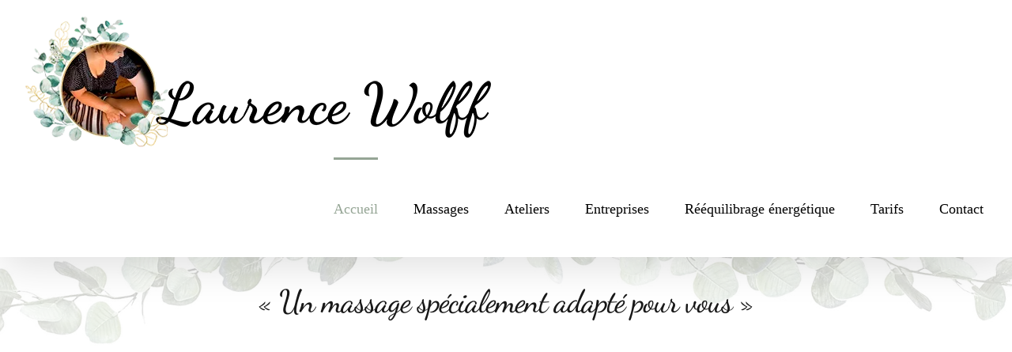

--- FILE ---
content_type: text/html; charset=UTF-8
request_url: https://massages-bienetre.com/
body_size: 41958
content:
<!DOCTYPE html><html class="avada-html-layout-wide avada-html-header-position-top avada-has-site-width-percent avada-is-100-percent-template avada-mobile-header-color-not-opaque" lang="fr-FR" prefix="og: http://ogp.me/ns# fb: http://ogp.me/ns/fb#"><head><script data-no-optimize="1">var litespeed_docref=sessionStorage.getItem("litespeed_docref");litespeed_docref&&(Object.defineProperty(document,"referrer",{get:function(){return litespeed_docref}}),sessionStorage.removeItem("litespeed_docref"));</script> <meta http-equiv="X-UA-Compatible" content="IE=edge" /><meta http-equiv="Content-Type" content="text/html; charset=utf-8"/><meta name="viewport" content="width=device-width, initial-scale=1, maximum-scale=1" /><meta name='robots' content='index, follow, max-image-preview:large, max-snippet:-1, max-video-preview:-1' /><style>img:is([sizes="auto" i], [sizes^="auto," i]) { contain-intrinsic-size: 3000px 1500px }</style><title>Laurence Wolff - Massages bien-être - Isssy-les-Moulineaux</title><meta name="description" content="Un massage spécialement adapté pour vous. Zone approximative de déplacements SURESNES, NEUILLY SUR SEINE, GARCHES, SAINT CLOUD, SEVRES, MEUDON, CLAMART, BOULOGNE-BILLANCOURT, ISSY LES MOULINEAUX, VANVES, MALAKOFF, MONTROUGE, PARIS 17, PARIS 16, PARIS 15" /><link rel="canonical" href="https://massages-bienetre.com/" /><meta property="og:locale" content="fr_FR" /><meta property="og:type" content="website" /><meta property="og:title" content="Laurence Wolff - Massages bien-être - Isssy-les-Moulineaux" /><meta property="og:description" content="Un massage spécialement adapté pour vous. Zone approximative de déplacements SURESNES, NEUILLY SUR SEINE, GARCHES, SAINT CLOUD, SEVRES, MEUDON, CLAMART, BOULOGNE-BILLANCOURT, ISSY LES MOULINEAUX, VANVES, MALAKOFF, MONTROUGE, PARIS 17, PARIS 16, PARIS 15" /><meta property="og:url" content="https://massages-bienetre.com/" /><meta property="og:site_name" content="Laurence Wolff" /><meta property="article:modified_time" content="2025-02-14T23:16:34+00:00" /><meta name="twitter:card" content="summary_large_image" /> <script type="application/ld+json" class="yoast-schema-graph">{"@context":"https://schema.org","@graph":[{"@type":"WebPage","@id":"https://massages-bienetre.com/","url":"https://massages-bienetre.com/","name":"Laurence Wolff - Massages bien-être - Isssy-les-Moulineaux","isPartOf":{"@id":"https://massages-bienetre.com/#website"},"datePublished":"2019-02-07T14:56:49+00:00","dateModified":"2025-02-14T23:16:34+00:00","description":"Un massage spécialement adapté pour vous. Zone approximative de déplacements SURESNES, NEUILLY SUR SEINE, GARCHES, SAINT CLOUD, SEVRES, MEUDON, CLAMART, BOULOGNE-BILLANCOURT, ISSY LES MOULINEAUX, VANVES, MALAKOFF, MONTROUGE, PARIS 17, PARIS 16, PARIS 15","breadcrumb":{"@id":"https://massages-bienetre.com/#breadcrumb"},"inLanguage":"fr-FR","potentialAction":[{"@type":"ReadAction","target":["https://massages-bienetre.com/"]}]},{"@type":"BreadcrumbList","@id":"https://massages-bienetre.com/#breadcrumb","itemListElement":[{"@type":"ListItem","position":1,"name":"Accueil"}]},{"@type":"WebSite","@id":"https://massages-bienetre.com/#website","url":"https://massages-bienetre.com/","name":"Laurence Wolff","description":"Massages bien-être - Isssy-les-Moulineaux","potentialAction":[{"@type":"SearchAction","target":{"@type":"EntryPoint","urlTemplate":"https://massages-bienetre.com/?s={search_term_string}"},"query-input":{"@type":"PropertyValueSpecification","valueRequired":true,"valueName":"search_term_string"}}],"inLanguage":"fr-FR"}]}</script> <link rel="alternate" type="application/rss+xml" title="Laurence Wolff &raquo; Flux" href="https://massages-bienetre.com/feed/" /><link rel="alternate" type="application/rss+xml" title="Laurence Wolff &raquo; Flux des commentaires" href="https://massages-bienetre.com/comments/feed/" /><link rel="alternate" type="application/rss+xml" title="Laurence Wolff &raquo; Accueil Flux des commentaires" href="https://massages-bienetre.com/sample-page/feed/" /><meta name="description" content="« Un massage spécialement adapté pour vous »
« Un massage spécialement adapté pour vous »
Le chemin de Laurence
Spécialisée dans les massages bien-être holistique, je suis aujourd&#039;hui massopraticienne.  Je considère la personne"/><meta property="og:locale" content="fr_FR"/><meta property="og:type" content="website"/><meta property="og:site_name" content="Laurence Wolff"/><meta property="og:title" content="Laurence Wolff - Massages bien-être - Isssy-les-Moulineaux"/><meta property="og:description" content="« Un massage spécialement adapté pour vous »
« Un massage spécialement adapté pour vous »
Le chemin de Laurence
Spécialisée dans les massages bien-être holistique, je suis aujourd&#039;hui massopraticienne.  Je considère la personne"/><meta property="og:url" content="https://massages-bienetre.com/"/><meta property="og:image" content="https://massages-bienetre.com/wp-content/uploads/2022/07/L-wolff-logo-copie.png"/><meta property="og:image:width" content="592"/><meta property="og:image:height" content="167"/><meta property="og:image:type" content="image/png"/><link data-optimized="2" rel="stylesheet" href="https://massages-bienetre.com/wp-content/litespeed/css/42e0ac2892f1548713027704ab8c15c3.css?ver=405a0" /> <script id="cookie-notice-front-js-before" type="litespeed/javascript">var cnArgs={"ajaxUrl":"https:\/\/massages-bienetre.com\/wp-admin\/admin-ajax.php","nonce":"2f991b2f87","hideEffect":"fade","position":"bottom","onScroll":!1,"onScrollOffset":100,"onClick":!1,"cookieName":"cookie_notice_accepted","cookieTime":2592000,"cookieTimeRejected":2592000,"globalCookie":!1,"redirection":!1,"cache":!0,"revokeCookies":!1,"revokeCookiesOpt":"automatic"}</script> <script type="litespeed/javascript" data-src="https://massages-bienetre.com/wp-includes/js/jquery/jquery.min.js" id="jquery-core-js"></script> <link rel="https://api.w.org/" href="https://massages-bienetre.com/wp-json/" /><link rel="alternate" title="JSON" type="application/json" href="https://massages-bienetre.com/wp-json/wp/v2/pages/2" /><link rel="EditURI" type="application/rsd+xml" title="RSD" href="https://massages-bienetre.com/xmlrpc.php?rsd" /><meta name="generator" content="WordPress 6.7.2" /><link rel='shortlink' href='https://massages-bienetre.com/' /><link rel="alternate" title="oEmbed (JSON)" type="application/json+oembed" href="https://massages-bienetre.com/wp-json/oembed/1.0/embed?url=https%3A%2F%2Fmassages-bienetre.com%2F" /><link rel="alternate" title="oEmbed (XML)" type="text/xml+oembed" href="https://massages-bienetre.com/wp-json/oembed/1.0/embed?url=https%3A%2F%2Fmassages-bienetre.com%2F&#038;format=xml" /><style type="text/css">.hb-accom-list { max-width: 800px; }</style><style type="text/css">.hb-booking-details-form { max-width: 800px; }</style><style type="text/css">.hb-booking-search-form, .hb-accom-list, .hb-booking-details-form { margin: 0 auto; }</style><style type="text/css">.hb-datepick-popup-wrapper, .hb-datepick-wrapper { background: #ffffff; }.hb-day-available, .hb-day-taken-start, .hb-day-taken-end, .hb-avail-caption-available { background: #ccf7cc; }.hb-dp-day-past, .hb-dp-day-closed, .hb-dp-day-not-selectable, .hb-dp-day-past.hb-day-taken-start:before, .hb-dp-day-past.hb-day-taken-end:before, .hb-dp-day-past.hb-day-fully-taken,.hb-dp-day-closed.hb-day-taken-start:before, .hb-dp-day-closed.hb-day-taken-end:before, .hb-dp-day-closed.hb-day-fully-taken { background: #dddddd; }.hb-dp-day-past, .hb-dp-day-closed, .hb-dp-day-not-selectable, .hb-dp-day-no-check-in { color: #888888; }.hb-dp-day-check-in, .hb-dp-day-check-out { background: #ccf7cc; }.hb-day-taken-start:before, .hb-day-taken-end:before, .hb-day-fully-taken, .hb-avail-caption-occupied { background: #f7d7dc; }.hb-dp-cmd-wrapper a, .hb-dp-cmd-close, .hb-people-popup-wrapper-close { background: #333333; }.hb-dp-cmd-wrapper a:hover, .hb-dp-cmd-close:hover, .hb-people-popup-wrapper-close:hover { background: #6f6f6f; }.hb-dp-cmd-wrapper a.hb-dp-disabled { background: #aaaaaa; }.hb-dp-cmd-wrapper a, .hb-dp-cmd-wrapper a:hover, a.hb-dp-cmd-close, a.hb-dp-cmd-close:hover, a.hb-people-popup-wrapper-close, a.hb-people-popup-wrapper-close:hover { color: #ffffff; }.hb-dp-multi .hb-dp-month:not(.first), .hb-dp-month-row + .hb-dp-month-row, .hb-datepick-legend { border-color: #cccccc; }.hb-datepick-popup-wrapper { box-shadow: 0 0 30px rgba(0,0,0,0.33), 0 0 3px rgba(0,0,0,0.2); }.hb-availability-calendar .hb-datepick-wrapper { box-shadow: 0 0 4px rgba(0,0,0,0.5); }.hb-people-popup-wrapper { box-shadow: 0 0 30px rgba(0,0,0,0.33), 0 0 3px rgba(0,0,0,0.2); }.hb-people-popup-wrapper { background: #ffffff; }</style><link rel="preload" href="https://massages-bienetre.com/wp-content/themes/Avada/includes/lib/assets/fonts/icomoon/awb-icons.woff" as="font" type="font/woff" crossorigin><link rel="preload" href="//massages-bienetre.com/wp-content/themes/Avada/includes/lib/assets/fonts/fontawesome/webfonts/fa-brands-400.woff2" as="font" type="font/woff2" crossorigin><link rel="preload" href="//massages-bienetre.com/wp-content/themes/Avada/includes/lib/assets/fonts/fontawesome/webfonts/fa-regular-400.woff2" as="font" type="font/woff2" crossorigin><link rel="preload" href="//massages-bienetre.com/wp-content/themes/Avada/includes/lib/assets/fonts/fontawesome/webfonts/fa-solid-900.woff2" as="font" type="font/woff2" crossorigin><style type="text/css" id="css-fb-visibility">@media screen and (max-width: 640px){.fusion-no-small-visibility{display:none !important;}body .sm-text-align-center{text-align:center !important;}body .sm-text-align-left{text-align:left !important;}body .sm-text-align-right{text-align:right !important;}body .sm-flex-align-center{justify-content:center !important;}body .sm-flex-align-flex-start{justify-content:flex-start !important;}body .sm-flex-align-flex-end{justify-content:flex-end !important;}body .sm-mx-auto{margin-left:auto !important;margin-right:auto !important;}body .sm-ml-auto{margin-left:auto !important;}body .sm-mr-auto{margin-right:auto !important;}body .fusion-absolute-position-small{position:absolute;top:auto;width:100%;}.awb-sticky.awb-sticky-small{ position: sticky; top: var(--awb-sticky-offset,0); }}@media screen and (min-width: 641px) and (max-width: 1024px){.fusion-no-medium-visibility{display:none !important;}body .md-text-align-center{text-align:center !important;}body .md-text-align-left{text-align:left !important;}body .md-text-align-right{text-align:right !important;}body .md-flex-align-center{justify-content:center !important;}body .md-flex-align-flex-start{justify-content:flex-start !important;}body .md-flex-align-flex-end{justify-content:flex-end !important;}body .md-mx-auto{margin-left:auto !important;margin-right:auto !important;}body .md-ml-auto{margin-left:auto !important;}body .md-mr-auto{margin-right:auto !important;}body .fusion-absolute-position-medium{position:absolute;top:auto;width:100%;}.awb-sticky.awb-sticky-medium{ position: sticky; top: var(--awb-sticky-offset,0); }}@media screen and (min-width: 1025px){.fusion-no-large-visibility{display:none !important;}body .lg-text-align-center{text-align:center !important;}body .lg-text-align-left{text-align:left !important;}body .lg-text-align-right{text-align:right !important;}body .lg-flex-align-center{justify-content:center !important;}body .lg-flex-align-flex-start{justify-content:flex-start !important;}body .lg-flex-align-flex-end{justify-content:flex-end !important;}body .lg-mx-auto{margin-left:auto !important;margin-right:auto !important;}body .lg-ml-auto{margin-left:auto !important;}body .lg-mr-auto{margin-right:auto !important;}body .fusion-absolute-position-large{position:absolute;top:auto;width:100%;}.awb-sticky.awb-sticky-large{ position: sticky; top: var(--awb-sticky-offset,0); }}</style><link rel="icon" href="https://massages-bienetre.com/wp-content/uploads/2022/07/cropped-L-wolff-logo-favicon-32x32.png" sizes="32x32" /><link rel="icon" href="https://massages-bienetre.com/wp-content/uploads/2022/07/cropped-L-wolff-logo-favicon-192x192.png" sizes="192x192" /><link rel="apple-touch-icon" href="https://massages-bienetre.com/wp-content/uploads/2022/07/cropped-L-wolff-logo-favicon-180x180.png" /><meta name="msapplication-TileImage" content="https://massages-bienetre.com/wp-content/uploads/2022/07/cropped-L-wolff-logo-favicon-270x270.png" /><style type="text/css" id="wp-custom-css">.sep-boxed-pricing .panel-body .price .integer-part {
    font-size: 50px !important;
}

.panel-heading{
background-color : #95A595!important;}


.fusion-checklist, ul.fusion-checklist{
	line-height:27px!important;
}
.content-boxes .content-container {
 
text-align: justify !important;
 
}


/* MailPoet Texte "Email"*/ 

#mailpoet_form_1 {
  font-size: 17px !important;
}


#mailpoet_form_2 .mailpoet_paragraph {
  display: inline-block !important;
}



/* MailPoet Case input email*/ 


input.mailpoet_text {
  width:300px !important;
  margin-top:15px !important; 
  margin-left: auto;
  margin-right: auto;
}

/* MailPoet Bouton Submit*/ 

.mailpoet_submit {
  background: #3b4045 none repeat scroll 0 0 !important;
  border: medium none !important;
  color: #ffffff !important;
  cursor: pointer !important;
  font-size: 16px !important;
  padding: 16px 35px !important;
}

.mailpoet_submit:hover {
    background-color: #383b3e !important;
}









/*Jameabir CSS*/ 



.mailpoet_form.mailpoet_form_shortcode {
  text-align: center !important;
}
.mailpoet_paragraph input {
	padding: 12px !important;
	margin-left: -5px !important;
	margin-top: .1px !important;
}
.mailpoet_paragraph {
  margin-bottom: 0px !important;
}

.fusion-footer input.mailpoet_text {
	width: 100% !important;
	
}



/* Mobile Layout: 320px. */
@media only screen and (max-width: 800px) { 
.menu-text img {
	margin-top: 16px;
}
.fusion-footer .mailpoet_paragraph {
	width: 252px !important;
	margin-bottom: 15px !important;
	margin: 0 auto !important;
	margin-top: 34px !important;
}
.fusion-footer input.mailpoet_text {
	width: 100% !important;
	
}
.fusion-column-content p {
	padding-right: 0 !important;
}

}


/* Mobile Layout: 320px. */
@media only screen and (max-width: 567px) { 

input.mailpoet_text {
	width: 100% !important;
	
}

.mailpoet_paragraph {
	width: 252px !important;
	margin-bottom: 15px !important;
	margin: 0 auto !important;
	margin-top: 34px !important;
}

}

/* Toogle color */
.fusion-accordian .panel-heading a {color: #fff;}
.panel-title a .fa-fusion-box {
    color: #ffffff!important;
}

.mapalign {text-align: center;}

.fusion-footer-widget-column {
    margin-bottom: 25px!important;
}

.responsive {
    margin-left: -60px!important;
    margin-right: -60px!important
;}

.fusion-mobile-logo {
     max-width: 80%;
}
.fusion-mobile-menu-icons a {
    margin-top: -30px;
}</style> <script type="litespeed/javascript">var doc=document.documentElement;doc.setAttribute('data-useragent',navigator.userAgent)</script> </head><body class="home page-template page-template-100-width page-template-100-width-php page page-id-2 cookies-not-set awb-no-sidebars fusion-image-hovers fusion-pagination-sizing fusion-button_type-flat fusion-button_span-no fusion-button_gradient-linear avada-image-rollover-circle-no avada-image-rollover-yes avada-image-rollover-direction-fade fusion-body ltr no-tablet-sticky-header no-mobile-sticky-header no-mobile-slidingbar fusion-disable-outline fusion-sub-menu-fade mobile-logo-pos-left layout-wide-mode avada-has-boxed-modal-shadow-none layout-scroll-offset-full avada-has-zero-margin-offset-top fusion-top-header menu-text-align-center mobile-menu-design-modern fusion-show-pagination-text fusion-header-layout-v1 avada-responsive avada-footer-fx-bg-parallax avada-menu-highlight-style-bar fusion-search-form-clean fusion-main-menu-search-overlay fusion-avatar-square avada-dropdown-styles avada-blog-layout-grid avada-blog-archive-layout-grid avada-header-shadow-yes avada-menu-icon-position-left avada-has-megamenu-shadow avada-has-mainmenu-dropdown-divider avada-has-header-100-width avada-has-breadcrumb-mobile-hidden avada-has-titlebar-hide avada-has-footer-widget-bg-image avada-has-transparent-timeline_color avada-has-pagination-padding avada-flyout-menu-direction-fade avada-ec-views-v1" data-awb-post-id="2">
<a class="skip-link screen-reader-text" href="#content">Passer au contenu</a><div id="boxed-wrapper"><div id="wrapper" class="fusion-wrapper"><div id="home" style="position:relative;top:-1px;"></div><header class="fusion-header-wrapper fusion-header-shadow"><div class="fusion-header-v1 fusion-logo-alignment fusion-logo-left fusion-sticky-menu-1 fusion-sticky-logo-1 fusion-mobile-logo-1  fusion-mobile-menu-design-modern"><div class="fusion-header-sticky-height"></div><div class="fusion-header"><div class="fusion-row"><div class="fusion-logo" data-margin-top="21px" data-margin-bottom="11px" data-margin-left="0px" data-margin-right="0px">
<a class="fusion-logo-link"  href="https://massages-bienetre.com/" >
<img data-lazyloaded="1" src="[data-uri]" data-src="https://massages-bienetre.com/wp-content/uploads/2022/07/L-wolff-logo-copie.png" data-srcset="https://massages-bienetre.com/wp-content/uploads/2022/07/L-wolff-logo-copie.png 1x, https://massages-bienetre.com/wp-content/uploads/2022/07/L-wolff-logo-copie.png 2x" width="592" height="167" style="max-height:167px;height:auto;" alt="Laurence Wolff Logo" data-retina_logo_url="https://massages-bienetre.com/wp-content/uploads/2022/07/L-wolff-logo-copie.png" class="fusion-standard-logo" />
<img data-lazyloaded="1" src="[data-uri]" data-src="https://massages-bienetre.com/wp-content/uploads/2022/07/L-wolff-logo-copie.png" data-srcset="https://massages-bienetre.com/wp-content/uploads/2022/07/L-wolff-logo-copie.png 1x, https://massages-bienetre.com/wp-content/uploads/2022/07/L-wolff-logo-copie.png 2x" width="592" height="167" style="max-height:167px;height:auto;" alt="Laurence Wolff Logo" data-retina_logo_url="https://massages-bienetre.com/wp-content/uploads/2022/07/L-wolff-logo-copie.png" class="fusion-mobile-logo" />
<img data-lazyloaded="1" src="[data-uri]" data-src="https://massages-bienetre.com/wp-content/uploads/2022/07/L-wolff-logo-copie.png" data-srcset="https://massages-bienetre.com/wp-content/uploads/2022/07/L-wolff-logo-copie.png 1x, https://massages-bienetre.com/wp-content/uploads/2022/07/L-wolff-logo-copie.png 2x" width="592" height="167" style="max-height:167px;height:auto;" alt="Laurence Wolff Logo" data-retina_logo_url="https://massages-bienetre.com/wp-content/uploads/2022/07/L-wolff-logo-copie.png" class="fusion-sticky-logo" />
</a></div><nav class="fusion-main-menu" aria-label="Menu principal"><div class="fusion-overlay-search"><form role="search" class="searchform fusion-search-form  fusion-search-form-clean" method="get" action="https://massages-bienetre.com/"><div class="fusion-search-form-content"><div class="fusion-search-field search-field">
<label><span class="screen-reader-text">Rechercher:</span>
<input type="search" value="" name="s" class="s" placeholder="Rechercher..." required aria-required="true" aria-label="Rechercher..."/>
</label></div><div class="fusion-search-button search-button">
<input type="submit" class="fusion-search-submit searchsubmit" aria-label="Recherche" value="&#xf002;" /></div></div></form><div class="fusion-search-spacer"></div><a href="#" role="button" aria-label="Fermer la recherche" class="fusion-close-search"></a></div><ul id="menu-galerie-main-menu" class="fusion-menu"><li  id="menu-item-69"  class="menu-item menu-item-type-post_type menu-item-object-page menu-item-home current-menu-item page_item page-item-2 current_page_item menu-item-69"  data-item-id="69"><a  href="https://massages-bienetre.com/" class="fusion-bar-highlight"><span class="menu-text">Accueil</span></a></li><li  id="menu-item-4711"  class="menu-item menu-item-type-post_type menu-item-object-page menu-item-has-children menu-item-4711 fusion-dropdown-menu"  data-item-id="4711"><a  href="https://massages-bienetre.com/massages/" class="fusion-bar-highlight"><span class="menu-text">Massages</span></a><ul class="sub-menu"><li  id="menu-item-4710"  class="menu-item menu-item-type-post_type menu-item-object-page menu-item-4710 fusion-dropdown-submenu" ><a  href="https://massages-bienetre.com/massage-personnalise-signature/" class="fusion-bar-highlight"><span>Massage personnalisé</span></a></li><li  id="menu-item-4708"  class="menu-item menu-item-type-post_type menu-item-object-page menu-item-4708 fusion-dropdown-submenu" ><a  href="https://massages-bienetre.com/massage-californien/" class="fusion-bar-highlight"><span>Massage Californien</span></a></li><li  id="menu-item-4705"  class="menu-item menu-item-type-post_type menu-item-object-page menu-item-4705 fusion-dropdown-submenu" ><a  href="https://massages-bienetre.com/massage-ayurvedique/" class="fusion-bar-highlight"><span>Massage Ayurvédique</span></a></li><li  id="menu-item-4709"  class="menu-item menu-item-type-post_type menu-item-object-page menu-item-4709 fusion-dropdown-submenu" ><a  href="https://massages-bienetre.com/massage-shiatsu-esthetique/" class="fusion-bar-highlight"><span>Massage Shiatsu esthétique</span></a></li><li  id="menu-item-4707"  class="menu-item menu-item-type-post_type menu-item-object-page menu-item-4707 fusion-dropdown-submenu" ><a  href="https://massages-bienetre.com/massage-minceur-fermete/" class="fusion-bar-highlight"><span>Massage minceur fermeté</span></a></li><li  id="menu-item-4704"  class="menu-item menu-item-type-post_type menu-item-object-page menu-item-4704 fusion-dropdown-submenu" ><a  href="https://massages-bienetre.com/massage-detente/" class="fusion-bar-highlight"><span>Massage détente</span></a></li><li  id="menu-item-4712"  class="menu-item menu-item-type-post_type menu-item-object-page menu-item-4712 fusion-dropdown-submenu" ><a  href="https://massages-bienetre.com/kobido-lifting-japonais/" class="fusion-bar-highlight"><span>Kobido : lifting japonais</span></a></li><li  id="menu-item-4706"  class="menu-item menu-item-type-post_type menu-item-object-page menu-item-4706 fusion-dropdown-submenu" ><a  href="https://massages-bienetre.com/reflexologie-tibetaine/" class="fusion-bar-highlight"><span>Réflexologie tibétaine</span></a></li><li  id="menu-item-4703"  class="menu-item menu-item-type-post_type menu-item-object-page menu-item-4703 fusion-dropdown-submenu" ><a  href="https://massages-bienetre.com/massage-prenatal/" class="fusion-bar-highlight"><span>Massage prénatal</span></a></li><li  id="menu-item-4732"  class="menu-item menu-item-type-post_type menu-item-object-page menu-item-4732 fusion-dropdown-submenu" ><a  href="https://massages-bienetre.com/preparer-sa-seance/" class="fusion-bar-highlight"><span>Préparer sa séance</span></a></li></ul></li><li  id="menu-item-4585"  class="menu-item menu-item-type-post_type menu-item-object-page menu-item-has-children menu-item-4585 fusion-dropdown-menu"  data-item-id="4585"><a  href="https://massages-bienetre.com/ateliers/" class="fusion-bar-highlight"><span class="menu-text">Ateliers</span></a><ul class="sub-menu"><li  id="menu-item-4557"  class="menu-item menu-item-type-post_type menu-item-object-page menu-item-4557 fusion-dropdown-submenu" ><a  href="https://massages-bienetre.com/atelier-massage-bebe/" class="fusion-bar-highlight"><span>Atelier massage bébé</span></a></li><li  id="menu-item-4556"  class="menu-item menu-item-type-post_type menu-item-object-page menu-item-4556 fusion-dropdown-submenu" ><a  href="https://massages-bienetre.com/atelier-autour-du-massage-enfant/" class="fusion-bar-highlight"><span>Atelier autour du massage enfant</span></a></li><li  id="menu-item-4555"  class="menu-item menu-item-type-post_type menu-item-object-page menu-item-4555 fusion-dropdown-submenu" ><a  href="https://massages-bienetre.com/atelier-sentir-et-ressentir/" class="fusion-bar-highlight"><span>Atelier sentir et ressentir</span></a></li></ul></li><li  id="menu-item-4771"  class="menu-item menu-item-type-post_type menu-item-object-page menu-item-has-children menu-item-4771 fusion-dropdown-menu"  data-item-id="4771"><a  href="https://massages-bienetre.com/entreprises/" class="fusion-bar-highlight"><span class="menu-text">Entreprises</span></a><ul class="sub-menu"><li  id="menu-item-4772"  class="menu-item menu-item-type-post_type menu-item-object-page menu-item-4772 fusion-dropdown-submenu" ><a  href="https://massages-bienetre.com/massage-en-entreprise/" class="fusion-bar-highlight"><span>Massage en entreprise</span></a></li><li  id="menu-item-4773"  class="menu-item menu-item-type-post_type menu-item-object-page menu-item-4773 fusion-dropdown-submenu" ><a  href="https://massages-bienetre.com/atelier-en-entreprise/" class="fusion-bar-highlight"><span>Atelier en entreprise</span></a></li></ul></li><li  id="menu-item-4783"  class="menu-item menu-item-type-post_type menu-item-object-page menu-item-4783"  data-item-id="4783"><a  href="https://massages-bienetre.com/reequilibrage-energetique/" class="fusion-bar-highlight"><span class="menu-text">Rééquilibrage énergétique</span></a></li><li  id="menu-item-4749"  class="menu-item menu-item-type-post_type menu-item-object-page menu-item-has-children menu-item-4749 fusion-dropdown-menu"  data-item-id="4749"><a  href="https://massages-bienetre.com/tarifs/" class="fusion-bar-highlight"><span class="menu-text">Tarifs</span></a><ul class="sub-menu"><li  id="menu-item-4750"  class="menu-item menu-item-type-custom menu-item-object-custom menu-item-4750 fusion-dropdown-submenu" ><a  href="/tarifs/#massages" class="fusion-bar-highlight"><span>Massages</span></a></li><li  id="menu-item-4751"  class="menu-item menu-item-type-custom menu-item-object-custom menu-item-4751 fusion-dropdown-submenu" ><a  href="/tarifs/#ateliers" class="fusion-bar-highlight"><span>Ateliers</span></a></li><li  id="menu-item-4885"  class="menu-item menu-item-type-custom menu-item-object-custom menu-item-4885 fusion-dropdown-submenu" ><a  href="/tarifs/#reequilibrage-energetique" class="fusion-bar-highlight"><span>Rééquilibrage énergétique</span></a></li><li  id="menu-item-4752"  class="menu-item menu-item-type-custom menu-item-object-custom menu-item-4752 fusion-dropdown-submenu" ><a  href="/tarifs/#entreprise" class="fusion-bar-highlight"><span>Massages et ateliers en entreprise</span></a></li></ul></li><li  id="menu-item-4434"  class="menu-item menu-item-type-post_type menu-item-object-page menu-item-4434"  data-item-id="4434"><a  href="https://massages-bienetre.com/contact/" class="fusion-bar-highlight"><span class="menu-text">Contact</span></a></li></ul></nav><nav class="fusion-main-menu fusion-sticky-menu" aria-label="Menu principal Sticky"><div class="fusion-overlay-search"><form role="search" class="searchform fusion-search-form  fusion-search-form-clean" method="get" action="https://massages-bienetre.com/"><div class="fusion-search-form-content"><div class="fusion-search-field search-field">
<label><span class="screen-reader-text">Rechercher:</span>
<input type="search" value="" name="s" class="s" placeholder="Rechercher..." required aria-required="true" aria-label="Rechercher..."/>
</label></div><div class="fusion-search-button search-button">
<input type="submit" class="fusion-search-submit searchsubmit" aria-label="Recherche" value="&#xf002;" /></div></div></form><div class="fusion-search-spacer"></div><a href="#" role="button" aria-label="Fermer la recherche" class="fusion-close-search"></a></div><ul id="menu-galerie-main-menu-1" class="fusion-menu"><li   class="menu-item menu-item-type-post_type menu-item-object-page menu-item-home current-menu-item page_item page-item-2 current_page_item menu-item-69"  data-item-id="69"><a  href="https://massages-bienetre.com/" class="fusion-bar-highlight"><span class="menu-text">Accueil</span></a></li><li   class="menu-item menu-item-type-post_type menu-item-object-page menu-item-has-children menu-item-4711 fusion-dropdown-menu"  data-item-id="4711"><a  href="https://massages-bienetre.com/massages/" class="fusion-bar-highlight"><span class="menu-text">Massages</span></a><ul class="sub-menu"><li   class="menu-item menu-item-type-post_type menu-item-object-page menu-item-4710 fusion-dropdown-submenu" ><a  href="https://massages-bienetre.com/massage-personnalise-signature/" class="fusion-bar-highlight"><span>Massage personnalisé</span></a></li><li   class="menu-item menu-item-type-post_type menu-item-object-page menu-item-4708 fusion-dropdown-submenu" ><a  href="https://massages-bienetre.com/massage-californien/" class="fusion-bar-highlight"><span>Massage Californien</span></a></li><li   class="menu-item menu-item-type-post_type menu-item-object-page menu-item-4705 fusion-dropdown-submenu" ><a  href="https://massages-bienetre.com/massage-ayurvedique/" class="fusion-bar-highlight"><span>Massage Ayurvédique</span></a></li><li   class="menu-item menu-item-type-post_type menu-item-object-page menu-item-4709 fusion-dropdown-submenu" ><a  href="https://massages-bienetre.com/massage-shiatsu-esthetique/" class="fusion-bar-highlight"><span>Massage Shiatsu esthétique</span></a></li><li   class="menu-item menu-item-type-post_type menu-item-object-page menu-item-4707 fusion-dropdown-submenu" ><a  href="https://massages-bienetre.com/massage-minceur-fermete/" class="fusion-bar-highlight"><span>Massage minceur fermeté</span></a></li><li   class="menu-item menu-item-type-post_type menu-item-object-page menu-item-4704 fusion-dropdown-submenu" ><a  href="https://massages-bienetre.com/massage-detente/" class="fusion-bar-highlight"><span>Massage détente</span></a></li><li   class="menu-item menu-item-type-post_type menu-item-object-page menu-item-4712 fusion-dropdown-submenu" ><a  href="https://massages-bienetre.com/kobido-lifting-japonais/" class="fusion-bar-highlight"><span>Kobido : lifting japonais</span></a></li><li   class="menu-item menu-item-type-post_type menu-item-object-page menu-item-4706 fusion-dropdown-submenu" ><a  href="https://massages-bienetre.com/reflexologie-tibetaine/" class="fusion-bar-highlight"><span>Réflexologie tibétaine</span></a></li><li   class="menu-item menu-item-type-post_type menu-item-object-page menu-item-4703 fusion-dropdown-submenu" ><a  href="https://massages-bienetre.com/massage-prenatal/" class="fusion-bar-highlight"><span>Massage prénatal</span></a></li><li   class="menu-item menu-item-type-post_type menu-item-object-page menu-item-4732 fusion-dropdown-submenu" ><a  href="https://massages-bienetre.com/preparer-sa-seance/" class="fusion-bar-highlight"><span>Préparer sa séance</span></a></li></ul></li><li   class="menu-item menu-item-type-post_type menu-item-object-page menu-item-has-children menu-item-4585 fusion-dropdown-menu"  data-item-id="4585"><a  href="https://massages-bienetre.com/ateliers/" class="fusion-bar-highlight"><span class="menu-text">Ateliers</span></a><ul class="sub-menu"><li   class="menu-item menu-item-type-post_type menu-item-object-page menu-item-4557 fusion-dropdown-submenu" ><a  href="https://massages-bienetre.com/atelier-massage-bebe/" class="fusion-bar-highlight"><span>Atelier massage bébé</span></a></li><li   class="menu-item menu-item-type-post_type menu-item-object-page menu-item-4556 fusion-dropdown-submenu" ><a  href="https://massages-bienetre.com/atelier-autour-du-massage-enfant/" class="fusion-bar-highlight"><span>Atelier autour du massage enfant</span></a></li><li   class="menu-item menu-item-type-post_type menu-item-object-page menu-item-4555 fusion-dropdown-submenu" ><a  href="https://massages-bienetre.com/atelier-sentir-et-ressentir/" class="fusion-bar-highlight"><span>Atelier sentir et ressentir</span></a></li></ul></li><li   class="menu-item menu-item-type-post_type menu-item-object-page menu-item-has-children menu-item-4771 fusion-dropdown-menu"  data-item-id="4771"><a  href="https://massages-bienetre.com/entreprises/" class="fusion-bar-highlight"><span class="menu-text">Entreprises</span></a><ul class="sub-menu"><li   class="menu-item menu-item-type-post_type menu-item-object-page menu-item-4772 fusion-dropdown-submenu" ><a  href="https://massages-bienetre.com/massage-en-entreprise/" class="fusion-bar-highlight"><span>Massage en entreprise</span></a></li><li   class="menu-item menu-item-type-post_type menu-item-object-page menu-item-4773 fusion-dropdown-submenu" ><a  href="https://massages-bienetre.com/atelier-en-entreprise/" class="fusion-bar-highlight"><span>Atelier en entreprise</span></a></li></ul></li><li   class="menu-item menu-item-type-post_type menu-item-object-page menu-item-4783"  data-item-id="4783"><a  href="https://massages-bienetre.com/reequilibrage-energetique/" class="fusion-bar-highlight"><span class="menu-text">Rééquilibrage énergétique</span></a></li><li   class="menu-item menu-item-type-post_type menu-item-object-page menu-item-has-children menu-item-4749 fusion-dropdown-menu"  data-item-id="4749"><a  href="https://massages-bienetre.com/tarifs/" class="fusion-bar-highlight"><span class="menu-text">Tarifs</span></a><ul class="sub-menu"><li   class="menu-item menu-item-type-custom menu-item-object-custom menu-item-4750 fusion-dropdown-submenu" ><a  href="/tarifs/#massages" class="fusion-bar-highlight"><span>Massages</span></a></li><li   class="menu-item menu-item-type-custom menu-item-object-custom menu-item-4751 fusion-dropdown-submenu" ><a  href="/tarifs/#ateliers" class="fusion-bar-highlight"><span>Ateliers</span></a></li><li   class="menu-item menu-item-type-custom menu-item-object-custom menu-item-4885 fusion-dropdown-submenu" ><a  href="/tarifs/#reequilibrage-energetique" class="fusion-bar-highlight"><span>Rééquilibrage énergétique</span></a></li><li   class="menu-item menu-item-type-custom menu-item-object-custom menu-item-4752 fusion-dropdown-submenu" ><a  href="/tarifs/#entreprise" class="fusion-bar-highlight"><span>Massages et ateliers en entreprise</span></a></li></ul></li><li   class="menu-item menu-item-type-post_type menu-item-object-page menu-item-4434"  data-item-id="4434"><a  href="https://massages-bienetre.com/contact/" class="fusion-bar-highlight"><span class="menu-text">Contact</span></a></li></ul></nav><div class="fusion-mobile-navigation"><ul id="menu-galerie-main-menu-2" class="fusion-mobile-menu"><li   class="menu-item menu-item-type-post_type menu-item-object-page menu-item-home current-menu-item page_item page-item-2 current_page_item menu-item-69"  data-item-id="69"><a  href="https://massages-bienetre.com/" class="fusion-bar-highlight"><span class="menu-text">Accueil</span></a></li><li   class="menu-item menu-item-type-post_type menu-item-object-page menu-item-has-children menu-item-4711 fusion-dropdown-menu"  data-item-id="4711"><a  href="https://massages-bienetre.com/massages/" class="fusion-bar-highlight"><span class="menu-text">Massages</span></a><ul class="sub-menu"><li   class="menu-item menu-item-type-post_type menu-item-object-page menu-item-4710 fusion-dropdown-submenu" ><a  href="https://massages-bienetre.com/massage-personnalise-signature/" class="fusion-bar-highlight"><span>Massage personnalisé</span></a></li><li   class="menu-item menu-item-type-post_type menu-item-object-page menu-item-4708 fusion-dropdown-submenu" ><a  href="https://massages-bienetre.com/massage-californien/" class="fusion-bar-highlight"><span>Massage Californien</span></a></li><li   class="menu-item menu-item-type-post_type menu-item-object-page menu-item-4705 fusion-dropdown-submenu" ><a  href="https://massages-bienetre.com/massage-ayurvedique/" class="fusion-bar-highlight"><span>Massage Ayurvédique</span></a></li><li   class="menu-item menu-item-type-post_type menu-item-object-page menu-item-4709 fusion-dropdown-submenu" ><a  href="https://massages-bienetre.com/massage-shiatsu-esthetique/" class="fusion-bar-highlight"><span>Massage Shiatsu esthétique</span></a></li><li   class="menu-item menu-item-type-post_type menu-item-object-page menu-item-4707 fusion-dropdown-submenu" ><a  href="https://massages-bienetre.com/massage-minceur-fermete/" class="fusion-bar-highlight"><span>Massage minceur fermeté</span></a></li><li   class="menu-item menu-item-type-post_type menu-item-object-page menu-item-4704 fusion-dropdown-submenu" ><a  href="https://massages-bienetre.com/massage-detente/" class="fusion-bar-highlight"><span>Massage détente</span></a></li><li   class="menu-item menu-item-type-post_type menu-item-object-page menu-item-4712 fusion-dropdown-submenu" ><a  href="https://massages-bienetre.com/kobido-lifting-japonais/" class="fusion-bar-highlight"><span>Kobido : lifting japonais</span></a></li><li   class="menu-item menu-item-type-post_type menu-item-object-page menu-item-4706 fusion-dropdown-submenu" ><a  href="https://massages-bienetre.com/reflexologie-tibetaine/" class="fusion-bar-highlight"><span>Réflexologie tibétaine</span></a></li><li   class="menu-item menu-item-type-post_type menu-item-object-page menu-item-4703 fusion-dropdown-submenu" ><a  href="https://massages-bienetre.com/massage-prenatal/" class="fusion-bar-highlight"><span>Massage prénatal</span></a></li><li   class="menu-item menu-item-type-post_type menu-item-object-page menu-item-4732 fusion-dropdown-submenu" ><a  href="https://massages-bienetre.com/preparer-sa-seance/" class="fusion-bar-highlight"><span>Préparer sa séance</span></a></li></ul></li><li   class="menu-item menu-item-type-post_type menu-item-object-page menu-item-has-children menu-item-4585 fusion-dropdown-menu"  data-item-id="4585"><a  href="https://massages-bienetre.com/ateliers/" class="fusion-bar-highlight"><span class="menu-text">Ateliers</span></a><ul class="sub-menu"><li   class="menu-item menu-item-type-post_type menu-item-object-page menu-item-4557 fusion-dropdown-submenu" ><a  href="https://massages-bienetre.com/atelier-massage-bebe/" class="fusion-bar-highlight"><span>Atelier massage bébé</span></a></li><li   class="menu-item menu-item-type-post_type menu-item-object-page menu-item-4556 fusion-dropdown-submenu" ><a  href="https://massages-bienetre.com/atelier-autour-du-massage-enfant/" class="fusion-bar-highlight"><span>Atelier autour du massage enfant</span></a></li><li   class="menu-item menu-item-type-post_type menu-item-object-page menu-item-4555 fusion-dropdown-submenu" ><a  href="https://massages-bienetre.com/atelier-sentir-et-ressentir/" class="fusion-bar-highlight"><span>Atelier sentir et ressentir</span></a></li></ul></li><li   class="menu-item menu-item-type-post_type menu-item-object-page menu-item-has-children menu-item-4771 fusion-dropdown-menu"  data-item-id="4771"><a  href="https://massages-bienetre.com/entreprises/" class="fusion-bar-highlight"><span class="menu-text">Entreprises</span></a><ul class="sub-menu"><li   class="menu-item menu-item-type-post_type menu-item-object-page menu-item-4772 fusion-dropdown-submenu" ><a  href="https://massages-bienetre.com/massage-en-entreprise/" class="fusion-bar-highlight"><span>Massage en entreprise</span></a></li><li   class="menu-item menu-item-type-post_type menu-item-object-page menu-item-4773 fusion-dropdown-submenu" ><a  href="https://massages-bienetre.com/atelier-en-entreprise/" class="fusion-bar-highlight"><span>Atelier en entreprise</span></a></li></ul></li><li   class="menu-item menu-item-type-post_type menu-item-object-page menu-item-4783"  data-item-id="4783"><a  href="https://massages-bienetre.com/reequilibrage-energetique/" class="fusion-bar-highlight"><span class="menu-text">Rééquilibrage énergétique</span></a></li><li   class="menu-item menu-item-type-post_type menu-item-object-page menu-item-has-children menu-item-4749 fusion-dropdown-menu"  data-item-id="4749"><a  href="https://massages-bienetre.com/tarifs/" class="fusion-bar-highlight"><span class="menu-text">Tarifs</span></a><ul class="sub-menu"><li   class="menu-item menu-item-type-custom menu-item-object-custom menu-item-4750 fusion-dropdown-submenu" ><a  href="/tarifs/#massages" class="fusion-bar-highlight"><span>Massages</span></a></li><li   class="menu-item menu-item-type-custom menu-item-object-custom menu-item-4751 fusion-dropdown-submenu" ><a  href="/tarifs/#ateliers" class="fusion-bar-highlight"><span>Ateliers</span></a></li><li   class="menu-item menu-item-type-custom menu-item-object-custom menu-item-4885 fusion-dropdown-submenu" ><a  href="/tarifs/#reequilibrage-energetique" class="fusion-bar-highlight"><span>Rééquilibrage énergétique</span></a></li><li   class="menu-item menu-item-type-custom menu-item-object-custom menu-item-4752 fusion-dropdown-submenu" ><a  href="/tarifs/#entreprise" class="fusion-bar-highlight"><span>Massages et ateliers en entreprise</span></a></li></ul></li><li   class="menu-item menu-item-type-post_type menu-item-object-page menu-item-4434"  data-item-id="4434"><a  href="https://massages-bienetre.com/contact/" class="fusion-bar-highlight"><span class="menu-text">Contact</span></a></li></ul></div><div class="fusion-mobile-menu-icons">
<a href="#" class="fusion-icon awb-icon-bars" aria-label="Afficher/masquer le menu mobile" aria-expanded="false"></a></div><nav class="fusion-mobile-nav-holder fusion-mobile-menu-text-align-left" aria-label="Menu principal mobile"></nav><nav class="fusion-mobile-nav-holder fusion-mobile-menu-text-align-left fusion-mobile-sticky-nav-holder" aria-label="Menu principal mobile Sticky"></nav></div></div></div><div class="fusion-clearfix"></div></header><div id="sliders-container" class="fusion-slider-visibility"></div><main id="main" class="clearfix width-100"><div class="fusion-row" style="max-width:100%;"><section id="content" class="full-width"><div id="post-2" class="post-2 page type-page status-publish hentry">
<span class="entry-title rich-snippet-hidden">Accueil</span><span class="vcard rich-snippet-hidden"><span class="fn"><a href="https://massages-bienetre.com/author/webevous/" title="Articles par WebeVous" rel="author">WebeVous</a></span></span><span class="updated rich-snippet-hidden">2025-02-15T00:16:34+01:00</span><div class="post-content"><div class="fusion-fullwidth fullwidth-box fusion-builder-row-1 fusion-flex-container fusion-parallax-none nonhundred-percent-fullwidth non-hundred-percent-height-scrolling fusion-no-small-visibility fusion-no-medium-visibility" style="--awb-background-position:center top;--awb-border-radius-top-left:0px;--awb-border-radius-top-right:0px;--awb-border-radius-bottom-right:0px;--awb-border-radius-bottom-left:0px;--awb-background-image:url(&quot;https://massages-bienetre.com/wp-content/uploads/2022/07/bg-eucalyptus.png&quot;);--awb-background-size:cover;--awb-flex-wrap:wrap;" ><div class="fusion-builder-row fusion-row fusion-flex-align-items-flex-start fusion-flex-content-wrap" style="max-width:83.2%;margin-left: calc(-4% / 2 );margin-right: calc(-4% / 2 );"><div class="fusion-layout-column fusion_builder_column fusion-builder-column-0 fusion_builder_column_1_1 1_1 fusion-flex-column" style="--awb-bg-size:cover;--awb-width-large:100%;--awb-margin-top-large:20px;--awb-spacing-right-large:1.92%;--awb-margin-bottom-large:20px;--awb-spacing-left-large:1.92%;--awb-width-medium:100%;--awb-order-medium:0;--awb-spacing-right-medium:1.92%;--awb-spacing-left-medium:1.92%;--awb-width-small:100%;--awb-order-small:0;--awb-spacing-right-small:1.92%;--awb-spacing-left-small:1.92%;"><div class="fusion-column-wrapper fusion-column-has-shadow fusion-flex-justify-content-flex-start fusion-content-layout-column"><div class="fusion-title title fusion-title-1 fusion-sep-none fusion-title-text fusion-title-size-two" style="--awb-font-size:40px;"><h2 class="fusion-title-heading title-heading-left fusion-responsive-typography-calculated" style="margin:0;font-size:1em;--fontSize:40;line-height:1;"><p style="text-align: center;">« Un massage spécialement adapté pour vous »</p></h2></div></div></div></div></div><div class="fusion-fullwidth fullwidth-box fusion-builder-row-2 fusion-flex-container fusion-parallax-none nonhundred-percent-fullwidth non-hundred-percent-height-scrolling fusion-no-large-visibility" style="--awb-background-position:center top;--awb-border-radius-top-left:0px;--awb-border-radius-top-right:0px;--awb-border-radius-bottom-right:0px;--awb-border-radius-bottom-left:0px;--awb-margin-top:107px;--awb-background-image:url(&quot;https://massages-bienetre.com/wp-content/uploads/2022/07/bg-eucalyptus.png&quot;);--awb-background-size:cover;--awb-flex-wrap:wrap;" ><div class="fusion-builder-row fusion-row fusion-flex-align-items-flex-start fusion-flex-content-wrap" style="max-width:83.2%;margin-left: calc(-4% / 2 );margin-right: calc(-4% / 2 );"><div class="fusion-layout-column fusion_builder_column fusion-builder-column-1 fusion_builder_column_1_1 1_1 fusion-flex-column" style="--awb-bg-size:cover;--awb-width-large:100%;--awb-margin-top-large:-5px;--awb-spacing-right-large:1.92%;--awb-margin-bottom-large:-20px;--awb-spacing-left-large:1.92%;--awb-width-medium:100%;--awb-order-medium:0;--awb-spacing-right-medium:1.92%;--awb-spacing-left-medium:1.92%;--awb-width-small:100%;--awb-order-small:0;--awb-spacing-right-small:1.92%;--awb-spacing-left-small:1.92%;"><div class="fusion-column-wrapper fusion-column-has-shadow fusion-flex-justify-content-flex-start fusion-content-layout-column"><div class="fusion-title title fusion-title-2 fusion-sep-none fusion-title-text fusion-title-size-two" style="--awb-font-size:40px;"><h2 class="fusion-title-heading title-heading-left fusion-responsive-typography-calculated" style="margin:0;font-size:1em;--fontSize:40;line-height:1;"><p style="text-align: center;">« Un massage spécialement adapté pour vous »</p></h2></div></div></div></div></div><div class="fusion-fullwidth fullwidth-box fusion-builder-row-3 fusion-flex-container hundred-percent-fullwidth non-hundred-percent-height-scrolling fusion-no-small-visibility fusion-no-medium-visibility" style="--awb-border-radius-top-left:0px;--awb-border-radius-top-right:0px;--awb-border-radius-bottom-right:0px;--awb-border-radius-bottom-left:0px;--awb-flex-wrap:wrap;" ><div class="fusion-builder-row fusion-row fusion-flex-align-items-flex-start fusion-flex-content-wrap" style="width:104% !important;max-width:104% !important;margin-left: calc(-4% / 2 );margin-right: calc(-4% / 2 );"><div class="fusion-layout-column fusion_builder_column fusion-builder-column-2 fusion_builder_column_1_1 1_1 fusion-flex-column" style="--awb-bg-size:cover;--awb-width-large:100%;--awb-margin-top-large:20px;--awb-spacing-right-large:1.92%;--awb-margin-bottom-large:20px;--awb-spacing-left-large:1.92%;--awb-width-medium:100%;--awb-order-medium:0;--awb-spacing-right-medium:1.92%;--awb-spacing-left-medium:1.92%;--awb-width-small:100%;--awb-order-small:0;--awb-spacing-right-small:1.92%;--awb-spacing-left-small:1.92%;"><div class="fusion-column-wrapper fusion-column-has-shadow fusion-flex-justify-content-flex-start fusion-content-layout-column"><div class="fusion-slider-container fusion-slider-sc-hote-main-slider-2 fusion-slider-159 full-width-slider" style="height:680px; max-width:100%;" data-id="159" data-full_height=""><style type="text/css">.fusion-slider-159 .flex-direction-nav a {width:63px;height:63px;line-height:63px;font-size:25px;}.fusion-slider-159 .flex-control-paging li a {background:rgba(255, 255, 255, 0.6);}.fusion-slider-159 .flex-control-paging li a.flex-active {background:rgba(255, 255, 255, 1);}</style><div class="fusion-slider-loading">Chargement…</div><div class="tfs-slider flexslider main-flex full-width-slider" data-slider_width="100%" data-slider_height="680px" data-full_screen="0" data-parallax="0" data-nav_arrows="1" data-autoplay="1" data-loop="1" data-animation="fade" data-slideshow_speed="6000" data-animation_speed="500" data-typo_sensitivity="1" data-typo_factor="1.5" data-nav_box_width="63px" data-nav_box_height="63px" data-nav_arrow_size="25px" data-orderby="date" data-order="ASC" data-slider_indicator="pagination_circles" style="max-width:100%;"><ul class="slides"><li data-mute="yes" data-loop="yes" data-autoplay="yes"><div class="slide-content-container slide-content-center" style="display: none;"><div class="slide-content" style=""><div class="heading "><div class="fusion-title-sc-wrapper" style=""><div class="fusion-title title fusion-title-3 fusion-sep-none fusion-title-center fusion-title-text fusion-title-size-two" style="--awb-margin-top:0px;--awb-margin-bottom:0px;--awb-font-size:100px;"><h2 class="fusion-title-heading title-heading-center fusion-responsive-typography-calculated" style="margin:0;font-size:1em;--fontSize:100;line-height:1.2;"><span style="color:white; text-shadow: 2px 2px 2px #000;">Massages bien-être</span></h2></div></div></div><div class="caption "><div class="fusion-title-sc-wrapper" style=""><div class="fusion-title title fusion-title-4 fusion-sep-none fusion-title-center fusion-title-text fusion-title-size-three" style="--awb-margin-top:0px;--awb-margin-bottom:0px;--awb-font-size:46px;"><h3 class="fusion-title-heading title-heading-center fusion-responsive-typography-calculated" style="margin:0;font-size:1em;--fontSize:46;line-height:1.2;"><span style="color:white; animation: none; text-shadow: 2px 2px 2px #000000;">Pour un moment personnalisé</span></h3></div></div></div><div class="buttons" ><div class="tfs-button-1"><div style="text-align:center;"><a class="fusion-button button-default button-xlarge button-default fusion-button-default button-1 fusion-button-default-span fusion-button-default-type fusion-animated" data-animationType="slideInBottom" data-animationDuration="1" data-animationOffset="top-into-view" target="_self" href="/massages/"><span class="fusion-button-text"><span style="text-shadow: 2px 2px 2px #000000;">Découvrir</span></span></a></div></div></div></div></div><div class="background background-image" style="background-image: url(https://massages-bienetre.com/wp-content/uploads/2022/07/laurence-wolff-massages-bien-etre-Issy-les-moulineaux-100.jpg);max-width:100%;height:680px;filter: progid:DXImageTransform.Microsoft.AlphaImageLoader(src='https://massages-bienetre.com/wp-content/uploads/2022/07/laurence-wolff-massages-bien-etre-Issy-les-moulineaux-100.jpg', sizingMethod='scale');" data-imgwidth="1300"></div></li><li data-mute="yes" data-loop="yes" data-autoplay="yes"><div class="slide-content-container slide-content-center" style="display: none;"><div class="slide-content" style=""><div class="heading "><div class="fusion-title-sc-wrapper" style=""><div class="fusion-title title fusion-title-5 fusion-sep-none fusion-title-center fusion-title-text fusion-title-size-two" style="--awb-margin-top:0px;--awb-margin-bottom:0px;--awb-font-size:100px;"><h2 class="fusion-title-heading title-heading-center fusion-responsive-typography-calculated" style="margin:0;font-size:1em;--fontSize:100;line-height:1.2;"><span style="color:white; text-shadow: 2px 2px 2px #000;">Ateliers</span></h2></div></div></div><div class="caption "><div class="fusion-title-sc-wrapper" style=""><div class="fusion-title title fusion-title-6 fusion-sep-none fusion-title-center fusion-title-text fusion-title-size-three" style="--awb-margin-top:0px;--awb-margin-bottom:0px;--awb-font-size:46px;"><h3 class="fusion-title-heading title-heading-center fusion-responsive-typography-calculated" style="margin:0;font-size:1em;--fontSize:46;line-height:1.2;"><span style="color:white; animation: none; text-shadow: 2px 2px 2px #000000;">Pour une expérience unique</span></h3></div></div></div><div class="buttons" ><div class="tfs-button-1"><div style="text-align:center;"><a class="fusion-button button-default button-xlarge button-default fusion-button-default button-2 fusion-button-default-span fusion-button-default-type fusion-animated" style="--button_text_transform:uppercase;" data-animationType="noneInDown" data-animationOffset="top-into-view" target="_self" href="/ateliers/"><span class="fusion-button-text"><span style="text-shadow: 2px 2px 2px #000000;">Découvrir</span></span></a></div></div></div></div></div><div class="background background-image" style="background-image: url(https://massages-bienetre.com/wp-content/uploads/2022/07/laurence-wolff-massages-bien-etre-Issy-les-moulineaux-102.jpg);max-width:100%;height:680px;filter: progid:DXImageTransform.Microsoft.AlphaImageLoader(src='https://massages-bienetre.com/wp-content/uploads/2022/07/laurence-wolff-massages-bien-etre-Issy-les-moulineaux-102.jpg', sizingMethod='scale');" data-imgwidth="1176"></div></li><li data-mute="yes" data-loop="yes" data-autoplay="yes"><div class="slide-content-container slide-content-center" style="display: none;"><div class="slide-content" style=""><div class="heading "><div class="fusion-title-sc-wrapper" style=""><div class="fusion-title title fusion-title-7 fusion-sep-none fusion-title-center fusion-title-text fusion-title-size-two" style="--awb-margin-top:0px;--awb-margin-bottom:0px;--awb-font-size:100px;"><h2 class="fusion-title-heading title-heading-center fusion-responsive-typography-calculated" style="margin:0;font-size:1em;--fontSize:100;line-height:1.2;"><span style="color:white; text-shadow: 2px 2px 2px #000;">En entreprise</span></h2></div></div></div><div class="caption "><div class="fusion-title-sc-wrapper" style=""><div class="fusion-title title fusion-title-8 fusion-sep-none fusion-title-center fusion-title-text fusion-title-size-three" style="--awb-margin-top:0px;--awb-margin-bottom:0px;--awb-font-size:46px;"><h3 class="fusion-title-heading title-heading-center fusion-responsive-typography-calculated" style="margin:0;font-size:1em;--fontSize:46;line-height:1.2;"><span style="color:white; animation: none; text-shadow: 2px 2px 2px #000;">Sources de bien-être et d’efficience</span></h3></div></div></div><div class="buttons" ><div class="tfs-button-1"><div style="text-align:center;"><a class="fusion-button button-default button-xlarge button-default fusion-button-default button-3 fusion-button-default-span fusion-button-default-type fusion-animated" style="--button_text_transform:uppercase;" data-animationType="noneInDown" data-animationOffset="top-into-view" target="_self" href="/entreprises/"><span class="fusion-button-text"><span style="text-shadow: 2px 2px 2px #000000;">Découvrir</span></span></a></div></div></div></div></div><div class="background background-image" style="background-image: url(https://massages-bienetre.com/wp-content/uploads/2022/07/laurence-wolff-massages-bien-etre-Issy-les-moulineaux-103.jpg);max-width:100%;height:680px;filter: progid:DXImageTransform.Microsoft.AlphaImageLoader(src='https://massages-bienetre.com/wp-content/uploads/2022/07/laurence-wolff-massages-bien-etre-Issy-les-moulineaux-103.jpg', sizingMethod='scale');" data-imgwidth="900"></div></li><li data-mute="yes" data-loop="yes" data-autoplay="yes"><div class="slide-content-container slide-content-center" style="display: none;"><div class="slide-content" style=""><div class="heading "><div class="fusion-title-sc-wrapper" style=""><div class="fusion-title title fusion-title-9 fusion-sep-none fusion-title-center fusion-title-text fusion-title-size-two" style="--awb-margin-top:0px;--awb-margin-bottom:0px;--awb-font-size:100px;"><h2 class="fusion-title-heading title-heading-center fusion-responsive-typography-calculated" style="margin:0;font-size:1em;--fontSize:100;line-height:1.2;"><span style="color:white; text-shadow: 2px 2px 2px #000;">Rééquilibrage énergétique</span></h2></div></div></div><div class="caption "><div class="fusion-title-sc-wrapper" style=""><div class="fusion-title title fusion-title-10 fusion-sep-none fusion-title-center fusion-title-text fusion-title-size-three" style="--awb-margin-top:0px;--awb-margin-bottom:0px;--awb-font-size:46px;"><h3 class="fusion-title-heading title-heading-center fusion-responsive-typography-calculated" style="margin:0;font-size:1em;--fontSize:46;line-height:1.2;"><span style="color:white; animation: none; text-shadow: 2px 2px 2px #000;">Ancrage – Alignement– Protection</span></h3></div></div></div><div class="buttons" ><div class="tfs-button-1"><div style="text-align:center;"><a class="fusion-button button-default button-xlarge button-default fusion-button-default button-4 fusion-button-default-span fusion-button-default-type fusion-animated" style="--button_text_transform:uppercase;" data-animationType="noneInDown" data-animationOffset="top-into-view" target="_self" href="/reequilibrage-energetique/"><span class="fusion-button-text"><span style="text-shadow: 2px 2px 2px #000000;">Découvrir</span></span></a></div></div></div></div></div><div class="background background-image" style="background-image: url(https://massages-bienetre.com/wp-content/uploads/2022/07/laurence-wolff-massages-bien-etre-Issy-les-moulineaux-101.jpg);max-width:100%;height:680px;filter: progid:DXImageTransform.Microsoft.AlphaImageLoader(src='https://massages-bienetre.com/wp-content/uploads/2022/07/laurence-wolff-massages-bien-etre-Issy-les-moulineaux-101.jpg', sizingMethod='scale');" data-imgwidth="1300"></div></li></ul></div></div></div></div></div></div><div class="fusion-fullwidth fullwidth-box fusion-builder-row-4 fusion-flex-container hundred-percent-fullwidth non-hundred-percent-height-scrolling fusion-no-large-visibility" style="--awb-border-radius-top-left:0px;--awb-border-radius-top-right:0px;--awb-border-radius-bottom-right:0px;--awb-border-radius-bottom-left:0px;--awb-flex-wrap:wrap;" ><div class="fusion-builder-row fusion-row fusion-flex-align-items-flex-start fusion-flex-content-wrap" style="width:104% !important;max-width:104% !important;margin-left: calc(-4% / 2 );margin-right: calc(-4% / 2 );"><div class="fusion-layout-column fusion_builder_column fusion-builder-column-3 fusion_builder_column_1_1 1_1 fusion-flex-column" style="--awb-bg-size:cover;--awb-width-large:100%;--awb-margin-top-large:20px;--awb-spacing-right-large:1.92%;--awb-margin-bottom-large:20px;--awb-spacing-left-large:1.92%;--awb-width-medium:100%;--awb-order-medium:0;--awb-spacing-right-medium:1.92%;--awb-spacing-left-medium:1.92%;--awb-width-small:100%;--awb-order-small:0;--awb-spacing-right-small:1.92%;--awb-spacing-left-small:1.92%;"><div class="fusion-column-wrapper fusion-column-has-shadow fusion-flex-justify-content-flex-start fusion-content-layout-column"><div class="fusion-slider-container fusion-slider-sc-hote-main-slider-2-2 fusion-slider-181" style="height:300px; max-width:100%;" data-id="181" data-full_height=""><style type="text/css">.fusion-slider-181 .flex-direction-nav a {width:63px;height:63px;line-height:63px;font-size:25px;}</style><div class="fusion-slider-loading">Chargement…</div><div class="tfs-slider flexslider main-flex" data-slider_width="100%" data-slider_height="300px" data-full_screen="1" data-parallax="0" data-nav_arrows="0" data-autoplay="1" data-loop="1" data-animation="fade" data-slideshow_speed="6000" data-animation_speed="500" data-typo_sensitivity="1" data-typo_factor="1.5" data-nav_box_width="63px" data-nav_box_height="63px" data-nav_arrow_size="25px" data-orderby="date" data-order="ASC" style="max-width:100%;"><ul class="slides"><li data-mute="yes" data-loop="yes" data-autoplay="yes"><div class="slide-content-container slide-content-center" style="display: none;"><div class="slide-content" style=""><div class="heading "><div class="fusion-title-sc-wrapper" style=""><div class="fusion-title title fusion-title-11 fusion-sep-none fusion-title-center fusion-title-text fusion-title-size-two" style="--awb-margin-top:0px;--awb-margin-bottom:0px;--awb-font-size:60px;"><h2 class="fusion-title-heading title-heading-center fusion-responsive-typography-calculated" style="margin:0;font-size:1em;--fontSize:60;line-height:1.33;"><span style="color:white; text-shadow: 2px 2px 2px #000;">Massages bien-être</span></h2></div></div></div><div class="caption "><div class="fusion-title-sc-wrapper" style=""><div class="fusion-title title fusion-title-12 fusion-sep-none fusion-title-center fusion-title-text fusion-title-size-three" style="--awb-margin-top:0px;--awb-margin-bottom:0px;--awb-font-size:16px;"><h3 class="fusion-title-heading title-heading-center fusion-responsive-typography-calculated" style="margin:0;font-size:1em;--fontSize:16;--minFontSize:16;line-height:1.2;"><span style="color:white; animation: none; text-shadow: 2px 2px 2px #000000;">Pour un moment personnalisé<br><br></span></h3></div></div></div><div class="buttons" ><div class="tfs-button-1"><div style="text-align:center;"><a class="fusion-button button-default button-xlarge button-default fusion-button-default button-5 fusion-button-default-span fusion-button-default-type fusion-animated" data-animationType="slideInBottom" data-animationDuration="1" data-animationOffset="top-into-view" target="_self" href="/massages/"><span class="fusion-button-text"><span style="text-shadow: 2px 2px 2px #000000;">Découvrir</span></span></a></div></div></div></div></div><div class="background background-image" style="background-image: url(https://massages-bienetre.com/wp-content/uploads/2022/07/laurence-wolff-massages-bien-etre-Issy-les-moulineaux-100.jpg);max-width:100%;height:300px;filter: progid:DXImageTransform.Microsoft.AlphaImageLoader(src='https://massages-bienetre.com/wp-content/uploads/2022/07/laurence-wolff-massages-bien-etre-Issy-les-moulineaux-100.jpg', sizingMethod='scale');" data-imgwidth="1300"></div></li><li data-mute="yes" data-loop="yes" data-autoplay="yes"><div class="slide-content-container slide-content-center" style="display: none;"><div class="slide-content" style=""><div class="heading "><div class="fusion-title-sc-wrapper" style=""><div class="fusion-title title fusion-title-13 fusion-sep-none fusion-title-center fusion-title-text fusion-title-size-two" style="--awb-margin-top:0px;--awb-margin-bottom:0px;--awb-font-size:60px;"><h2 class="fusion-title-heading title-heading-center fusion-responsive-typography-calculated" style="margin:0;font-size:1em;--fontSize:60;line-height:1.33;"><span style="color:white; text-shadow: 2px 2px 2px #000;">Ateliers</span></h2></div></div></div><div class="caption "><div class="fusion-title-sc-wrapper" style=""><div class="fusion-title title fusion-title-14 fusion-sep-none fusion-title-center fusion-title-text fusion-title-size-three" style="--awb-margin-top:0px;--awb-margin-bottom:0px;--awb-font-size:16px;"><h3 class="fusion-title-heading title-heading-center fusion-responsive-typography-calculated" style="margin:0;font-size:1em;--fontSize:16;--minFontSize:16;line-height:1.2;"><span style="color:white; animation: none; text-shadow: 2px 2px 2px #000000;">Pour une expérience unique<br><br></span></h3></div></div></div><div class="buttons" ><div class="tfs-button-1"><div style="text-align:center;"><a class="fusion-button button-default button-xlarge button-default fusion-button-default button-6 fusion-button-default-span fusion-button-default-type fusion-animated" style="--button_text_transform:uppercase;" data-animationType="noneInDown" data-animationOffset="top-into-view" target="_self" href="/ateliers/"><span class="fusion-button-text"><span style="text-shadow: 2px 2px 2px #000000;">Découvrir</span></span></a></div></div></div></div></div><div class="background background-image" style="background-image: url(https://massages-bienetre.com/wp-content/uploads/2022/07/laurence-wolff-massages-bien-etre-Issy-les-moulineaux-102.jpg);max-width:100%;height:300px;filter: progid:DXImageTransform.Microsoft.AlphaImageLoader(src='https://massages-bienetre.com/wp-content/uploads/2022/07/laurence-wolff-massages-bien-etre-Issy-les-moulineaux-102.jpg', sizingMethod='scale');" data-imgwidth="1176"></div></li><li data-mute="yes" data-loop="yes" data-autoplay="yes"><div class="slide-content-container slide-content-center" style="display: none;"><div class="slide-content" style=""><div class="heading "><div class="fusion-title-sc-wrapper" style=""><div class="fusion-title title fusion-title-15 fusion-sep-none fusion-title-center fusion-title-text fusion-title-size-two" style="--awb-margin-top:0px;--awb-margin-bottom:0px;--awb-font-size:60px;"><h2 class="fusion-title-heading title-heading-center fusion-responsive-typography-calculated" style="margin:0;font-size:1em;--fontSize:60;line-height:1.33;"><span style="color:white; text-shadow: 2px 2px 2px #000;">En entreprise</span></h2></div></div></div><div class="caption "><div class="fusion-title-sc-wrapper" style=""><div class="fusion-title title fusion-title-16 fusion-sep-none fusion-title-center fusion-title-text fusion-title-size-three" style="--awb-margin-top:0px;--awb-margin-bottom:0px;--awb-font-size:16px;"><h3 class="fusion-title-heading title-heading-center fusion-responsive-typography-calculated" style="margin:0;font-size:1em;--fontSize:16;--minFontSize:16;line-height:1.2;"><span style="color:white; animation: none; text-shadow: 2px 2px 2px #000;">Sources de bien-être et d’efficience<br><br></span></h3></div></div></div><div class="buttons" ><div class="tfs-button-1"><div style="text-align:center;"><a class="fusion-button button-default button-xlarge button-default fusion-button-default button-7 fusion-button-default-span fusion-button-default-type fusion-animated" style="--button_text_transform:uppercase;" data-animationType="noneInDown" data-animationOffset="top-into-view" target="_self" href="/entreprises/"><span class="fusion-button-text"><span style="text-shadow: 2px 2px 2px #000000;">Découvrir</span></span></a></div></div></div></div></div><div class="background background-image" style="background-image: url(https://massages-bienetre.com/wp-content/uploads/2022/07/laurence-wolff-massages-bien-etre-Issy-les-moulineaux-103.jpg);max-width:100%;height:300px;filter: progid:DXImageTransform.Microsoft.AlphaImageLoader(src='https://massages-bienetre.com/wp-content/uploads/2022/07/laurence-wolff-massages-bien-etre-Issy-les-moulineaux-103.jpg', sizingMethod='scale');" data-imgwidth="900"></div></li><li data-mute="yes" data-loop="yes" data-autoplay="yes"><div class="slide-content-container slide-content-center" style="display: none;"><div class="slide-content" style=""><div class="heading "><div class="fusion-title-sc-wrapper" style=""><div class="fusion-title title fusion-title-17 fusion-sep-none fusion-title-center fusion-title-text fusion-title-size-two" style="--awb-margin-top:0px;--awb-margin-bottom:0px;--awb-font-size:60px;"><h2 class="fusion-title-heading title-heading-center fusion-responsive-typography-calculated" style="margin:0;font-size:1em;--fontSize:60;line-height:1.33;"><span style="color:white; text-shadow: 2px 2px 2px #000;">Rééquilibrage énergétique</span></h2></div></div></div><div class="caption "><div class="fusion-title-sc-wrapper" style=""><div class="fusion-title title fusion-title-18 fusion-sep-none fusion-title-center fusion-title-text fusion-title-size-three" style="--awb-margin-top:0px;--awb-margin-bottom:0px;--awb-font-size:16px;"><h3 class="fusion-title-heading title-heading-center fusion-responsive-typography-calculated" style="margin:0;font-size:1em;--fontSize:16;--minFontSize:16;line-height:1.2;"><span style="color:white; animation: none; text-shadow: 2px 2px 2px #000;">Ancrage – Alignement– Protection<br><br></span></h3></div></div></div><div class="buttons" ><div class="tfs-button-1"><div style="text-align:center;"><a class="fusion-button button-default button-xlarge button-default fusion-button-default button-8 fusion-button-default-span fusion-button-default-type fusion-animated" style="--button_text_transform:uppercase;" data-animationType="noneInDown" data-animationOffset="top-into-view" target="_self" href="/reequilibrage-energetique/"><span class="fusion-button-text"><span style="text-shadow: 2px 2px 2px #000000;">Découvrir</span></span></a></div></div></div></div></div><div class="background background-image" style="background-image: url(https://massages-bienetre.com/wp-content/uploads/2022/07/laurence-wolff-massages-bien-etre-Issy-les-moulineaux-101.jpg);max-width:100%;height:300px;filter: progid:DXImageTransform.Microsoft.AlphaImageLoader(src='https://massages-bienetre.com/wp-content/uploads/2022/07/laurence-wolff-massages-bien-etre-Issy-les-moulineaux-101.jpg', sizingMethod='scale');" data-imgwidth="1300"></div></li></ul></div></div></div></div></div></div><div class="fusion-fullwidth fullwidth-box fusion-builder-row-5 fusion-flex-container nonhundred-percent-fullwidth non-hundred-percent-height-scrolling fusion-no-small-visibility fusion-no-medium-visibility" style="--awb-background-position:left top;--awb-border-radius-top-left:0px;--awb-border-radius-top-right:0px;--awb-border-radius-bottom-right:0px;--awb-border-radius-bottom-left:0px;--awb-flex-wrap:wrap;" ><div class="fusion-builder-row fusion-row fusion-flex-align-items-flex-start fusion-flex-content-wrap" style="max-width:83.2%;margin-left: calc(-4% / 2 );margin-right: calc(-4% / 2 );"><div class="fusion-layout-column fusion_builder_column fusion-builder-column-4 fusion_builder_column_1_2 1_2 fusion-flex-column" style="--awb-bg-color:#fefefe;--awb-bg-color-hover:#fefefe;--awb-bg-position:center center;--awb-bg-size:cover;--awb-box-shadow:0px 20px 50px 0px rgba(0,0,0,0.06);;--awb-border-color:#ffffff;--awb-border-style:solid;--awb-width-large:50%;--awb-margin-top-large:50px;--awb-spacing-right-large:9.6%;--awb-margin-bottom-large:20px;--awb-spacing-left-large:3.84%;--awb-width-medium:100%;--awb-order-medium:0;--awb-spacing-right-medium:1.92%;--awb-spacing-left-medium:1.92%;--awb-width-small:100%;--awb-order-small:0;--awb-spacing-right-small:1.92%;--awb-spacing-left-small:1.92%;"><div class="fusion-column-wrapper fusion-column-has-shadow fusion-flex-justify-content-flex-start fusion-content-layout-column"><div class="fusion-image-element " style="--awb-caption-title-font-family:var(--h2_typography-font-family);--awb-caption-title-font-weight:var(--h2_typography-font-weight);--awb-caption-title-font-style:var(--h2_typography-font-style);--awb-caption-title-size:var(--h2_typography-font-size);--awb-caption-title-transform:var(--h2_typography-text-transform);--awb-caption-title-line-height:var(--h2_typography-line-height);--awb-caption-title-letter-spacing:var(--h2_typography-letter-spacing);"><span class=" fusion-imageframe imageframe-none imageframe-1 hover-type-none" style="border-radius:75px 10px 10px 10px;"><img data-lazyloaded="1" src="[data-uri]" fetchpriority="high" decoding="async" width="1063" height="1063" title="laurence-wolff-massages-bien-etre-Issy-les-moulineaux:204" data-src="https://massages-bienetre.com/wp-content/uploads/2022/07/laurence-wolff-massages-bien-etre-Issy-les-moulineaux204.jpg" alt class="img-responsive wp-image-4961" data-srcset="https://massages-bienetre.com/wp-content/uploads/2022/07/laurence-wolff-massages-bien-etre-Issy-les-moulineaux204-200x200.jpg 200w, https://massages-bienetre.com/wp-content/uploads/2022/07/laurence-wolff-massages-bien-etre-Issy-les-moulineaux204-400x400.jpg 400w, https://massages-bienetre.com/wp-content/uploads/2022/07/laurence-wolff-massages-bien-etre-Issy-les-moulineaux204-600x600.jpg 600w, https://massages-bienetre.com/wp-content/uploads/2022/07/laurence-wolff-massages-bien-etre-Issy-les-moulineaux204-800x800.jpg 800w, https://massages-bienetre.com/wp-content/uploads/2022/07/laurence-wolff-massages-bien-etre-Issy-les-moulineaux204.jpg 1063w" data-sizes="(max-width: 1024px) 100vw, (max-width: 640px) 100vw, 800px" /></span></div></div></div><div class="fusion-layout-column fusion_builder_column fusion-builder-column-5 fusion_builder_column_1_2 1_2 fusion-flex-column fusion-animated" style="--awb-bg-size:cover;--awb-width-large:50%;--awb-margin-top-large:20px;--awb-spacing-right-large:3.84%;--awb-margin-bottom-large:20px;--awb-spacing-left-large:9.6%;--awb-width-medium:100%;--awb-order-medium:0;--awb-spacing-right-medium:1.92%;--awb-spacing-left-medium:1.92%;--awb-width-small:100%;--awb-order-small:0;--awb-spacing-right-small:1.92%;--awb-spacing-left-small:1.92%;" data-animationType="fadeInDown" data-animationDuration="0.8" data-animationOffset="top-into-view"><div class="fusion-column-wrapper fusion-column-has-shadow fusion-flex-justify-content-flex-start fusion-content-layout-column"><div class="fusion-title title fusion-title-19 fusion-sep-none fusion-title-text fusion-title-size-two" style="--awb-margin-top:27px;--awb-margin-bottom:20px;"><h2 class="fusion-title-heading title-heading-left fusion-responsive-typography-calculated" style="margin:0;--fontSize:52;line-height:1;">Le chemin de Laurence</h2></div><div class="fusion-text fusion-text-1"><p style="text-align: justify;">Spécialisée dans les massages bien-être holistique, je suis aujourd&rsquo;hui massopraticienne.  Je considère la personne dans son intégralité et dans toutes ces dimensions, aussi bien physique, qu&rsquo;émotionnelle, qu&rsquo;énergétique.</p><p style="text-align: justify;">De formation esthétique en 1999, j’ai travaillé dans divers instituts et spa où j’ai pu acquérir une forte expérience tout particulièrement dans le bien-être et les soins du corps.</p><p style="text-align: justify;">J’ai approfondi mes connaissances en suivant diverses formations :</p><ul style="text-align: justify;"><li><em>en <strong>fascia-esthétique</strong> par Claire Davrainville, méthode Dany Bois</em></li><li><em>de <strong>soin relaxant du dos</strong>, réflexologie <strong>palmaire</strong> et <strong>réflexologie tibétaine</strong> par Elisabeth Breton, Ecole « le corps me parle »</em></li><li><em>en <strong>atelier massage bébé</strong> par Emilie Lovet, Ecole « Graine de massage »</em></li><li><em>en <strong>atelier massage enfant</strong> par Nathalie Dramé chez « Enfance et bien-être »</em></li><li><em>en <strong>kobido</strong> ou<strong> lifting japonais</strong> par Christophe Charpon</em></li><li><em><strong> modelage biodynamique</strong> par Fanny Bonnier Ecole Biopusle</em></li><li><em>en <strong>olfactologie</strong> par Joelle Le Guehennec et Guillaume Gérault à l’Efai</em></li><li><em>en <strong>olfactologie</strong> par Catherine Béhars</em></li><li><em>en <strong>aromatologie reliancce</strong>  et l’<strong>aromatologie de la femme enceinte et du bébé </strong>par Anne Laure Jaffrelo</em></li><li><em>en <strong>guérison méthode corps miroir</strong> de Martin Brofman par Jérôme Gadeyne</em></li><li>en<strong><em> massopraticienne </em></strong> par Guillaume Gérault à l&rsquo;Efai</li></ul><p style="text-align: justify;">Enrichie de ces bagages j’utilise désormais le meilleur de chaque méthode et de chaque technique, et laisse ma créativité se déployer dans un toucher respectueux, avec présence, en accord avec les besoins du receveur pour donner le meilleur à chaque personne.</p><p style="text-align: justify;">Grâce à mes connaissances et mes perceptions, je propose un massage personnalisé aux huiles, un mélange intuitif permettant de procurer un maximum de détente et de bien-être et ce, grâce à une compréhension aussi bien physique, kinesthésique que psychique de l’humain.</p><p style="text-align: justify;">Mon engagement professionnel, consiste à écouter l’autre avec mes mains, apprendre le langage du corps par le toucher et permettre à la personne de s’éveiller à ses perceptions pour un meilleur confort et un mieux-être.</p></div><div class="fusion-image-element " style="text-align:center;--awb-max-width:150px;--awb-caption-title-font-family:var(--h2_typography-font-family);--awb-caption-title-font-weight:var(--h2_typography-font-weight);--awb-caption-title-font-style:var(--h2_typography-font-style);--awb-caption-title-size:var(--h2_typography-font-size);--awb-caption-title-transform:var(--h2_typography-text-transform);--awb-caption-title-line-height:var(--h2_typography-line-height);--awb-caption-title-letter-spacing:var(--h2_typography-letter-spacing);"><span class=" fusion-imageframe imageframe-none imageframe-2 hover-type-none"><img data-lazyloaded="1" src="[data-uri]" decoding="async" width="300" height="173" title="LOGO cnaib 2020" data-src="https://massages-bienetre.com/wp-content/uploads/2022/06/LOGO-cnaib-2020.png" alt class="img-responsive wp-image-4787" data-srcset="https://massages-bienetre.com/wp-content/uploads/2022/06/LOGO-cnaib-2020-200x115.png 200w, https://massages-bienetre.com/wp-content/uploads/2022/06/LOGO-cnaib-2020.png 300w" data-sizes="(max-width: 1024px) 100vw, (max-width: 640px) 100vw, 300px" /></span></div><div class="fusion-text fusion-text-2"><p style="text-align: center;"><em><span style="font-size: 10pt;"><a href="https://www.cnaib.fr/" target="_blank" rel="noopener noreferrer">Adhérante à la Confédération Nationale Artisanale des Instituts de Beauté et Spas </a></span></em></p></div></div></div></div></div><div class="fusion-fullwidth fullwidth-box fusion-builder-row-6 hundred-percent-fullwidth non-hundred-percent-height-scrolling fusion-no-large-visibility" style="--awb-background-position:left top;--awb-border-radius-top-left:0px;--awb-border-radius-top-right:0px;--awb-border-radius-bottom-right:0px;--awb-border-radius-bottom-left:0px;--awb-padding-right:20px;--awb-padding-left:20px;--awb-flex-wrap:wrap;" ><div class="fusion-builder-row fusion-row"><div class="fusion-layout-column fusion_builder_column fusion-builder-column-6 fusion_builder_column_1_1 1_1 fusion-one-full fusion-column-first fusion-column-last fusion-animated" style="--awb-bg-size:cover;" data-animationType="fadeInDown" data-animationDuration="0.8" data-animationOffset="top-into-view"><div class="fusion-column-wrapper fusion-column-has-shadow fusion-flex-column-wrapper-legacy"><div class="fusion-column-content-centered"><div class="fusion-column-content"><div class="fusion-image-element in-legacy-container" style="--awb-caption-title-font-family:var(--h2_typography-font-family);--awb-caption-title-font-weight:var(--h2_typography-font-weight);--awb-caption-title-font-style:var(--h2_typography-font-style);--awb-caption-title-size:var(--h2_typography-font-size);--awb-caption-title-transform:var(--h2_typography-text-transform);--awb-caption-title-line-height:var(--h2_typography-line-height);--awb-caption-title-letter-spacing:var(--h2_typography-letter-spacing);"><span class=" fusion-imageframe imageframe-none imageframe-3 hover-type-none" style="border-radius:10px 10px 10px 10px;"><img data-lazyloaded="1" src="[data-uri]" decoding="async" width="1063" height="1063" title="laurence-wolff-massages-bien-etre-Issy-les-moulineaux:204" data-src="https://massages-bienetre.com/wp-content/uploads/2022/07/laurence-wolff-massages-bien-etre-Issy-les-moulineaux204.jpg" alt class="img-responsive wp-image-4961" data-srcset="https://massages-bienetre.com/wp-content/uploads/2022/07/laurence-wolff-massages-bien-etre-Issy-les-moulineaux204-200x200.jpg 200w, https://massages-bienetre.com/wp-content/uploads/2022/07/laurence-wolff-massages-bien-etre-Issy-les-moulineaux204-400x400.jpg 400w, https://massages-bienetre.com/wp-content/uploads/2022/07/laurence-wolff-massages-bien-etre-Issy-les-moulineaux204-600x600.jpg 600w, https://massages-bienetre.com/wp-content/uploads/2022/07/laurence-wolff-massages-bien-etre-Issy-les-moulineaux204-800x800.jpg 800w, https://massages-bienetre.com/wp-content/uploads/2022/07/laurence-wolff-massages-bien-etre-Issy-les-moulineaux204.jpg 1063w" data-sizes="(max-width: 1160px) 100vw, 1063px" /></span></div><div class="fusion-sep-clear"></div><div class="fusion-separator fusion-full-width-sep" style="margin-left: auto;margin-right: auto;margin-top:20px;width:100%;"></div><div class="fusion-sep-clear"></div><div class="fusion-title title fusion-title-20 fusion-sep-none fusion-title-text fusion-title-size-two" style="--awb-margin-top:27px;--awb-margin-bottom:20px;"><h2 class="fusion-title-heading title-heading-left fusion-responsive-typography-calculated" style="margin:0;--fontSize:52;line-height:1;">Le chemin de Laurence</h2></div><div class="fusion-text fusion-text-3"><p style="text-align: justify;">Esthéticienne depuis 1999, j’ai travaillé dans divers instituts et spa où j’ai pu acquérir une forte expérience tout particulièrement dans le bien-être et les soins du corps.</p><p style="text-align: justify;">J’ai approfondi mes connaissances en suivant diverses formations :</p><ul style="text-align: justify;"><li><em>en <strong>fascia-esthétique</strong> par Claire Davrainville, méthode Dany Bois</em></li><li><em>de <strong>soin relaxant du dos</strong>, réflexologie <strong>palmaire</strong> et <strong>réflexologie tibétaine</strong> par Elisabeth Breton, Ecole « le corps me parle »</em></li><li><em>en <strong>atelier massage bébé</strong> par Emilie Lovet, Ecole « Graine de massage »</em></li><li><em>en <strong>atelier massage enfant</strong> par Nathalie Dramé chez « Enfance et bien-être »</em></li><li><em>en <strong>kobido</strong> ou<strong> lifting japonais</strong> par Christophe Charpon, <strong>modelage biodynamique</strong> par Fanny Bonnier Ecole Biopusle</em></li><li><em>en <strong>olfactologie</strong> par Joelle Le Guehennec et Guillaume Gérault à l’Efai</em></li><li><em>en <strong>olfactologie</strong> par Catherine Béhars</em></li><li><em>en <strong>aromatologie reliancce</strong>  et l’<strong>aromatologie de la femme enceinte et du bébé </strong>par Anne Laure Jaffrelo</em></li><li><em>en <strong>guérison méthode corps miroir</strong> de Martin Brofman par Jérôme Gadeyne<br />
</em></li></ul><p style="text-align: justify;">Enrichie de ces bagages j’utilise désormais le meilleur de chaque méthode et de chaque technique, et laisse ma créativité se déployer dans un toucher respectueux, avec présence, en accord avec les besoins du receveur pour donner le meilleur à chaque personne.</p><p style="text-align: justify;">Grâce à mes connaissances et mes perceptions, je propose un massage personnalisé aux huiles, un mélange intuitif permettant de procurer un maximum de détente et de bien-être et ce, grâce à une compréhension aussi bien physique, kinesthésique que psychique de l’humain.</p><p style="text-align: justify;">Mon engagement professionnel, consiste à écouter l’autre avec mes mains, apprendre le langage du corps par le toucher et permettre à la personne de s’éveiller à ses perceptions pour un meilleur confort et un mieux-être.</p></div><div class="fusion-image-element fusion-image-align-center in-legacy-container" style="text-align:center;--awb-max-width:150px;--awb-caption-title-font-family:var(--h2_typography-font-family);--awb-caption-title-font-weight:var(--h2_typography-font-weight);--awb-caption-title-font-style:var(--h2_typography-font-style);--awb-caption-title-size:var(--h2_typography-font-size);--awb-caption-title-transform:var(--h2_typography-text-transform);--awb-caption-title-line-height:var(--h2_typography-line-height);--awb-caption-title-letter-spacing:var(--h2_typography-letter-spacing);"><div class="imageframe-align-center"><span class=" fusion-imageframe imageframe-none imageframe-4 hover-type-none"><img data-lazyloaded="1" src="[data-uri]" decoding="async" width="300" height="173" title="LOGO cnaib 2020" data-src="https://massages-bienetre.com/wp-content/uploads/2022/06/LOGO-cnaib-2020.png" alt class="img-responsive wp-image-4787" data-srcset="https://massages-bienetre.com/wp-content/uploads/2022/06/LOGO-cnaib-2020-200x115.png 200w, https://massages-bienetre.com/wp-content/uploads/2022/06/LOGO-cnaib-2020.png 300w" data-sizes="(max-width: 1160px) 100vw, 300px" /></span></div></div><div class="fusion-text fusion-text-4"><p style="text-align: center;"><em><span style="font-size: 10pt;"><a href="https://www.cnaib.fr/" target="_blank" rel="noopener noreferrer">Adhérante à la Confédération Nationale Artisanale des Instituts de Beauté et Spas </a></span></em></p></div></div></div><div class="fusion-clearfix"></div></div></div></div></div><div class="fusion-fullwidth fullwidth-box fusion-builder-row-7 nonhundred-percent-fullwidth non-hundred-percent-height-scrolling fusion-no-small-visibility fusion-no-medium-visibility" style="--awb-border-radius-top-left:0px;--awb-border-radius-top-right:0px;--awb-border-radius-bottom-right:0px;--awb-border-radius-bottom-left:0px;--awb-padding-top:6%;--awb-padding-bottom:8%;--awb-flex-wrap:wrap;" ><div class="fusion-builder-row fusion-row"><div class="fusion-layout-column fusion_builder_column fusion-builder-column-7 fusion_builder_column_1_1 1_1 fusion-one-full fusion-column-first fusion-column-last fusion-animated" style="--awb-bg-size:cover;--awb-margin-bottom:0px;" data-animationType="fadeInDown" data-animationDuration="0.8" data-animationOffset="top-into-view"><div class="fusion-column-wrapper fusion-column-has-shadow fusion-flex-column-wrapper-legacy"><div class="fusion-text fusion-text-5 caption"><p style="text-align: center;">Nombres clés</p></div><div class="fusion-clearfix"></div></div></div><div class="fusion-layout-column fusion_builder_column fusion-builder-column-8 fusion_builder_column_1_3 1_3 fusion-one-third fusion-column-first fusion-animated" style="--awb-padding-bottom:10px;--awb-bg-size:cover;--awb-border-color:#f1f1f1;--awb-border-bottom:2px;--awb-border-style:solid;--awb-margin-top:0px;--awb-margin-bottom:0px;width:33.333333333333%;width:calc(33.333333333333% - ( ( 12% + 12% ) * 0.33333333333333 ) );margin-right: 12%;" data-animationType="fadeInDown" data-animationDuration="0.8" data-animationOffset="top-into-view"><div class="fusion-column-wrapper fusion-column-has-shadow fusion-flex-column-wrapper-legacy"><div class="fusion-counters-box counters-box row fusion-clearfix fusion-columns-1" style="--awb-color:#95a595;"><div class="fusion-counter-box fusion-column col-counter-box counter-box-wrapper col-lg-12 col-md-12 col-sm-12 fusion-counter-box-icon-top" data-animationOffset="top-into-view"><div class="counter-box-container"><div class="content-box-percentage content-box-counter"><span class="display-counter" data-value="9" data-direction="up" data-decimals="0">0</span></div><div class="counter-box-content">Types de massages</div></div></div></div><div class="clearfix"></div><div class="fusion-clearfix"></div></div></div><div class="fusion-layout-column fusion_builder_column fusion-builder-column-9 fusion_builder_column_1_3 1_3 fusion-one-third fusion-animated" style="--awb-padding-bottom:10px;--awb-bg-size:cover;--awb-border-color:#f1f1f1;--awb-border-bottom:2px;--awb-border-style:solid;--awb-margin-top:0px;--awb-margin-bottom:0px;width:33.333333333333%;width:calc(33.333333333333% - ( ( 12% + 12% ) * 0.33333333333333 ) );margin-right: 12%;" data-animationType="fadeInDown" data-animationDuration="0.8" data-animationOffset="top-into-view"><div class="fusion-column-wrapper fusion-column-has-shadow fusion-flex-column-wrapper-legacy"><div class="fusion-sep-clear"></div><div class="fusion-separator fusion-no-small-visibility fusion-no-medium-visibility fusion-full-width-sep" style="margin-left: auto;margin-right: auto;margin-bottom:50px;width:100%;"></div><div class="fusion-sep-clear"></div><div class="fusion-counters-box counters-box row fusion-clearfix fusion-columns-1" style="--awb-color:#ffb6c1;"><div class="fusion-counter-box fusion-column col-counter-box counter-box-wrapper col-lg-12 col-md-12 col-sm-12" data-animationOffset="top-into-view"><div class="counter-box-container"><div class="content-box-percentage content-box-counter"><span class="display-counter" data-value="4" data-direction="up" data-decimals="0">0</span></div><div class="counter-box-content">Ateliers autour du massage</div></div></div></div><div class="clearfix"></div><div class="fusion-clearfix"></div></div></div><div class="fusion-layout-column fusion_builder_column fusion-builder-column-10 fusion_builder_column_1_3 1_3 fusion-one-third fusion-column-last fusion-animated" style="--awb-padding-bottom:10px;--awb-bg-size:cover;--awb-border-color:#f1f1f1;--awb-border-bottom:2px;--awb-border-style:solid;--awb-margin-top:0px;--awb-margin-bottom:0px;width:33.333333333333%;width:calc(33.333333333333% - ( ( 12% + 12% ) * 0.33333333333333 ) );" data-animationType="fadeInDown" data-animationDuration="0.8" data-animationOffset="top-into-view"><div class="fusion-column-wrapper fusion-column-has-shadow fusion-flex-column-wrapper-legacy"><div class="fusion-counters-box counters-box row fusion-clearfix fusion-columns-1" style="--awb-color:#95a595;"><div class="fusion-counter-box fusion-column col-counter-box counter-box-wrapper col-lg-12 col-md-12 col-sm-12" data-animationOffset="top-into-view"><div class="counter-box-container"><div class="content-box-percentage content-box-counter"><span class="display-counter" data-value="99" data-direction="up" data-decimals="0">0</span></div><div class="counter-box-content">Personnes satisfaites</div></div></div></div><div class="clearfix"></div><div class="fusion-clearfix"></div></div></div></div></div><div class="fusion-fullwidth fullwidth-box fusion-builder-row-8 nonhundred-percent-fullwidth non-hundred-percent-height-scrolling fusion-no-large-visibility" style="--awb-border-radius-top-left:0px;--awb-border-radius-top-right:0px;--awb-border-radius-bottom-right:0px;--awb-border-radius-bottom-left:0px;--awb-padding-top:6%;--awb-padding-bottom:8%;--awb-flex-wrap:wrap;" ><div class="fusion-builder-row fusion-row"><div class="fusion-layout-column fusion_builder_column fusion-builder-column-11 fusion_builder_column_1_1 1_1 fusion-one-full fusion-column-first fusion-column-last fusion-animated" style="--awb-bg-size:cover;--awb-margin-bottom:0px;" data-animationType="fadeInDown" data-animationDuration="0.8" data-animationOffset="top-into-view"><div class="fusion-column-wrapper fusion-column-has-shadow fusion-flex-column-wrapper-legacy"><div class="fusion-text fusion-text-6 caption"><p style="text-align: center;"><span style="font-size: 14pt;">Nombres clés</span></p></div><div class="fusion-clearfix"></div></div></div><div class="fusion-layout-column fusion_builder_column fusion-builder-column-12 fusion_builder_column_1_3 1_3 fusion-one-third fusion-column-first fusion-animated" style="--awb-padding-bottom:10px;--awb-bg-size:cover;--awb-border-color:#f1f1f1;--awb-border-bottom:2px;--awb-border-style:solid;--awb-margin-top:0px;--awb-margin-bottom:0px;width:33.333333333333%;width:calc(33.333333333333% - ( ( 12% + 12% ) * 0.33333333333333 ) );margin-right: 12%;" data-animationType="fadeInDown" data-animationDuration="0.8" data-animationOffset="top-into-view"><div class="fusion-column-wrapper fusion-column-has-shadow fusion-flex-column-wrapper-legacy"><div class="fusion-counters-box counters-box row fusion-clearfix fusion-columns-1" style="--awb-color:#95a595;"><div class="fusion-counter-box fusion-column col-counter-box counter-box-wrapper col-lg-12 col-md-12 col-sm-12 fusion-counter-box-icon-top" data-animationOffset="top-into-view"><div class="counter-box-container"><div class="content-box-percentage content-box-counter"><span class="display-counter" data-value="9" data-direction="up" data-decimals="0">0</span></div><div class="counter-box-content">Types de massages</div></div></div></div><div class="clearfix"></div><div class="fusion-clearfix"></div></div></div><div class="fusion-layout-column fusion_builder_column fusion-builder-column-13 fusion_builder_column_1_3 1_3 fusion-one-third fusion-animated" style="--awb-padding-bottom:10px;--awb-bg-size:cover;--awb-border-color:#f1f1f1;--awb-border-bottom:2px;--awb-border-style:solid;--awb-margin-top:0px;--awb-margin-bottom:0px;width:33.333333333333%;width:calc(33.333333333333% - ( ( 12% + 12% ) * 0.33333333333333 ) );margin-right: 12%;" data-animationType="fadeInDown" data-animationDuration="0.8" data-animationOffset="top-into-view"><div class="fusion-column-wrapper fusion-column-has-shadow fusion-flex-column-wrapper-legacy"><div class="fusion-sep-clear"></div><div class="fusion-separator fusion-no-small-visibility fusion-no-medium-visibility fusion-full-width-sep" style="margin-left: auto;margin-right: auto;margin-bottom:50px;width:100%;"></div><div class="fusion-sep-clear"></div><div class="fusion-counters-box counters-box row fusion-clearfix fusion-columns-1" style="--awb-color:#ffb6c1;"><div class="fusion-counter-box fusion-column col-counter-box counter-box-wrapper col-lg-12 col-md-12 col-sm-12" data-animationOffset="top-into-view"><div class="counter-box-container"><div class="content-box-percentage content-box-counter"><span class="display-counter" data-value="4" data-direction="up" data-decimals="0">0</span></div><div class="counter-box-content">Ateliers autour du massage</div></div></div></div><div class="clearfix"></div><div class="fusion-clearfix"></div></div></div><div class="fusion-layout-column fusion_builder_column fusion-builder-column-14 fusion_builder_column_1_3 1_3 fusion-one-third fusion-column-last fusion-animated" style="--awb-padding-bottom:10px;--awb-bg-size:cover;--awb-border-color:#f1f1f1;--awb-border-style:solid;--awb-margin-top:0px;--awb-margin-bottom:0px;width:33.333333333333%;width:calc(33.333333333333% - ( ( 12% + 12% ) * 0.33333333333333 ) );" data-animationType="fadeInDown" data-animationDuration="0.8" data-animationOffset="top-into-view"><div class="fusion-column-wrapper fusion-column-has-shadow fusion-flex-column-wrapper-legacy"><div class="fusion-counters-box counters-box row fusion-clearfix fusion-columns-1" style="--awb-color:#95a595;"><div class="fusion-counter-box fusion-column col-counter-box counter-box-wrapper col-lg-12 col-md-12 col-sm-12" data-animationOffset="top-into-view"><div class="counter-box-container"><div class="content-box-percentage content-box-counter"><span class="display-counter" data-value="99" data-direction="up" data-decimals="0">0</span></div><div class="counter-box-content">Personnes satisfaites</div></div></div></div><div class="clearfix"></div><div class="fusion-clearfix"></div></div></div></div></div><div class="fusion-fullwidth fullwidth-box fusion-builder-row-9 fusion-parallax-none nonhundred-percent-fullwidth non-hundred-percent-height-scrolling fusion-equal-height-columns fusion-no-small-visibility fusion-no-medium-visibility" style="--awb-border-radius-top-left:0px;--awb-border-radius-top-right:0px;--awb-border-radius-bottom-right:0px;--awb-border-radius-bottom-left:0px;--awb-padding-top:6%;--awb-padding-right:6%;--awb-padding-bottom:6%;--awb-padding-left:6%;--awb-margin-bottom:-20%;--awb-background-image:linear-gradient(180deg, rgba(149,165,149,0.61) 0%,rgba(149,165,149,0.61) 100%),url(https://massages-bienetre.com/wp-content/uploads/2022/06/bg-5-eucalyptus-1.jpg);;--awb-background-size:cover;--awb-flex-wrap:wrap;" ><div class="fusion-builder-row fusion-row"><div class="fusion-layout-column fusion_builder_column fusion-builder-column-15 fusion_builder_column_1_2 1_2 fusion-one-half fusion-column-first fusion-animated" style="--awb-overflow:hidden;--awb-bg-image:url(&#039;https://massages-bienetre.com/wp-content/uploads/2018/09/DSC_8663-scaled.jpg&#039;);--awb-bg-position:center center;--awb-bg-size:cover;--awb-border-radius:10px 0px 0px 10px;--awb-margin-top:0px;--awb-margin-bottom:0px;width:50%;width:calc(50% - ( ( 0 ) * 0.5 ) );margin-right: 0px;" data-animationType="fadeInLeft" data-animationDuration="0.8" data-animationOffset="top-into-view"><div class="fusion-column-wrapper fusion-column-has-shadow fusion-flex-column-wrapper-legacy fusion-empty-column-bg-image fusion-column-has-bg-image" data-bg-url="https://massages-bienetre.com/wp-content/uploads/2018/09/DSC_8663-scaled.jpg"><img decoding="async" class="fusion-empty-dims-img-placeholder fusion-no-large-visibility" aria-label="DSC_8663" src="data:image/svg+xml,%3Csvg%20xmlns%3D%27http%3A%2F%2Fwww.w3.org%2F2000%2Fsvg%27%20width%3D%272560%27%20height%3D%271415%27%20viewBox%3D%270%200%202560%201415%27%3E%3Crect%20width%3D%272560%27%20height%3D%271415%27%20fill-opacity%3D%220%22%2F%3E%3C%2Fsvg%3E"><div class="fusion-clearfix"></div></div></div><div class="fusion-layout-column fusion_builder_column fusion-builder-column-16 fusion_builder_column_1_2 1_2 fusion-one-half fusion-column-last fusion-animated" style="--awb-padding-top:7%;--awb-padding-right:11%;--awb-padding-bottom:7%;--awb-padding-left:11%;--awb-overflow:hidden;--awb-bg-color:rgba(255,219,217,0.5);--awb-bg-color-hover:rgba(255,219,217,0.5);--awb-bg-size:cover;--awb-border-radius:0px 10px 10px 0px;--awb-margin-top:0px;--awb-margin-bottom:4%;width:50%;width:calc(50% - ( ( 0 ) * 0.5 ) );" data-animationType="fadeInRight" data-animationDuration="0.8" data-animationOffset="top-into-view"><div class="fusion-column-wrapper fusion-column-has-shadow fusion-flex-column-wrapper-legacy"><div class="fusion-column-content-centered"><div class="fusion-column-content"><div class="fusion-title title fusion-title-21 fusion-sep-none fusion-title-center fusion-title-text fusion-title-size-two" style="--awb-margin-bottom:24px;--awb-font-size:42px;"><h2 class="fusion-title-heading title-heading-center fusion-responsive-typography-calculated" style="margin:0;font-size:1em;--fontSize:42;line-height:1;">Massages</h2></div><div class="fusion-text fusion-text-7"><p style="text-align: justify;">Je vous propose tout un panel de massage mais ma spécialisation est le massage personnalisé, qui est une création unique pour répondre à vos besoins.<br />
Il permet de se reconnecter à son corps, c’est une invitation au lâcher prise en toute légèreté.</p></div><div class="fusion-sep-clear"></div><div class="fusion-separator fusion-full-width-sep" style="margin-left: auto;margin-right: auto;margin-bottom:10px;width:100%;"></div><div class="fusion-sep-clear"></div><div class="fusion-aligncenter"><a class="fusion-button button-flat fusion-button-default-size button-default fusion-button-default button-9 fusion-button-default-span fusion-button-default-type" target="_self" href="/massages/"><span class="fusion-button-text">En savoir +</span></a></div></div></div><div class="fusion-clearfix"></div></div></div><div class="fusion-layout-column fusion_builder_column fusion-builder-column-17 fusion_builder_column_1_2 1_2 fusion-one-half fusion-column-first fusion-animated" style="--awb-padding-top:11%;--awb-padding-right:11%;--awb-padding-bottom:11%;--awb-padding-left:11%;--awb-overflow:hidden;--awb-bg-color:rgba(255,255,240,0.66);--awb-bg-color-hover:rgba(255,255,240,0.66);--awb-bg-size:cover;--awb-border-radius:10px 0px 0px 10px;--awb-margin-top:0px;--awb-margin-bottom:4%;width:50%;width:calc(50% - ( ( 0 ) * 0.5 ) );margin-right: 0px;" data-animationType="fadeInLeft" data-animationDuration="0.8" data-animationOffset="top-into-view"><div class="fusion-column-wrapper fusion-column-has-shadow fusion-flex-column-wrapper-legacy"><div class="fusion-column-content-centered"><div class="fusion-column-content"><div class="fusion-title title fusion-title-22 fusion-sep-none fusion-title-center fusion-title-text fusion-title-size-two" style="--awb-margin-bottom:24px;--awb-font-size:42px;"><h2 class="fusion-title-heading title-heading-center fusion-responsive-typography-calculated" style="margin:0;font-size:1em;--fontSize:42;line-height:1;">Ateliers</h2></div><div class="fusion-text fusion-text-8"><p style="text-align: justify;">Je vous propose des ateliers :</p><ul><li style="text-align: justify;"><strong><a href="/atelier-massage-bebe/"><span style="color: #333333;">massage bébé</span></a>, </strong>c’est un moment de pur bonheur, entre parents et bébé ; permettant notamment d’apaiser bébé et de créer un lien d’attachement fort.</li><li style="text-align: justify;"><span style="color: #333333;"><a style="color: #333333;" href="/atelier-autour-du-massage-enfant/"><strong>autour du massage enfant </strong></a></span>pour un moment complice entre parent et enfant, cet atelier ludique permettra de d’accompagner le petits dans toutes les étapes de son développement par à un toucher bienveillant.</li><li style="text-align: justify;"><span style="color: #333333;"><a style="color: #333333;" href="/atelier-sentir-et-ressentir/"><strong>sentir et ressentir </strong></a></span>pour un moment ludique entre enfants ou entre parents enfant, pour permettre d’explorer l’univers de ses émotions par leurs sens.</li></ul></div><div class="fusion-sep-clear"></div><div class="fusion-separator fusion-full-width-sep" style="margin-left: auto;margin-right: auto;margin-bottom:10px;width:100%;"></div><div class="fusion-sep-clear"></div><div class="fusion-aligncenter"><a class="fusion-button button-flat fusion-button-default-size button-default fusion-button-default button-10 fusion-button-default-span fusion-button-default-type" target="_self" href="/ateliers/"><span class="fusion-button-text">En savoir +</span></a></div></div></div><div class="fusion-clearfix"></div></div></div><div class="fusion-layout-column fusion_builder_column fusion-builder-column-18 fusion_builder_column_1_2 1_2 fusion-one-half fusion-column-last fusion-animated" style="--awb-overflow:hidden;--awb-bg-image:url(&#039;https://massages-bienetre.com/wp-content/uploads/2022/07/laurence-wolff-massages-bien-etre-Issy-les-moulineaux201.jpeg&#039;);--awb-bg-position:center center;--awb-bg-size:cover;--awb-border-radius:0px 10px 10px 0px;--awb-margin-top:0px;--awb-margin-bottom:0px;width:50%;width:calc(50% - ( ( 0 ) * 0.5 ) );" data-animationType="fadeInRight" data-animationDuration="0.8" data-animationOffset="top-into-view"><div class="fusion-column-wrapper fusion-column-has-shadow fusion-flex-column-wrapper-legacy fusion-empty-column-bg-image fusion-column-has-bg-image" data-bg-url="https://massages-bienetre.com/wp-content/uploads/2022/07/laurence-wolff-massages-bien-etre-Issy-les-moulineaux201.jpeg"><img decoding="async" class="fusion-empty-dims-img-placeholder fusion-no-large-visibility" aria-label="laurence-wolff-massages-bien-etre-Issy-les-moulineaux201" src="data:image/svg+xml,%3Csvg%20xmlns%3D%27http%3A%2F%2Fwww.w3.org%2F2000%2Fsvg%27%20width%3D%27800%27%20height%3D%271200%27%20viewBox%3D%270%200%20800%201200%27%3E%3Crect%20width%3D%27800%27%20height%3D%271200%27%20fill-opacity%3D%220%22%2F%3E%3C%2Fsvg%3E"><div class="fusion-clearfix"></div></div></div><div class="fusion-layout-column fusion_builder_column fusion-builder-column-19 fusion_builder_column_1_2 1_2 fusion-one-half fusion-column-first fusion-animated" style="--awb-overflow:hidden;--awb-bg-image:url(&#039;https://massages-bienetre.com/wp-content/uploads/2022/07/laurence-wolff-massages-bien-etre-Issy-les-moulineaux200.jpg&#039;);--awb-bg-position:center center;--awb-bg-size:cover;--awb-border-radius:10px 0px 0px 10px;--awb-margin-top:0px;--awb-margin-bottom:0px;width:50%;width:calc(50% - ( ( 0 ) * 0.5 ) );margin-right: 0px;" data-animationType="fadeInLeft" data-animationDuration="0.8" data-animationOffset="top-into-view"><div class="fusion-column-wrapper fusion-column-has-shadow fusion-flex-column-wrapper-legacy fusion-empty-column-bg-image fusion-column-has-bg-image" data-bg-url="https://massages-bienetre.com/wp-content/uploads/2022/07/laurence-wolff-massages-bien-etre-Issy-les-moulineaux200.jpg"><img decoding="async" class="fusion-empty-dims-img-placeholder fusion-no-large-visibility" aria-label="laurence-wolff-massages-bien-etre-Issy-les-moulineaux200" src="data:image/svg+xml,%3Csvg%20xmlns%3D%27http%3A%2F%2Fwww.w3.org%2F2000%2Fsvg%27%20width%3D%27640%27%20height%3D%27480%27%20viewBox%3D%270%200%20640%20480%27%3E%3Crect%20width%3D%27640%27%20height%3D%27480%27%20fill-opacity%3D%220%22%2F%3E%3C%2Fsvg%3E"><div class="fusion-clearfix"></div></div></div><div class="fusion-layout-column fusion_builder_column fusion-builder-column-20 fusion_builder_column_1_2 1_2 fusion-one-half fusion-column-last fusion-animated" style="--awb-padding-top:11%;--awb-padding-right:11%;--awb-padding-bottom:11%;--awb-padding-left:11%;--awb-overflow:hidden;--awb-bg-color:rgba(255,219,217,0.66);--awb-bg-color-hover:rgba(255,219,217,0.66);--awb-bg-size:cover;--awb-border-radius:0px 10px 10px 0px;--awb-margin-top:0px;--awb-margin-bottom:4%;width:50%;width:calc(50% - ( ( 0 ) * 0.5 ) );" data-animationType="fadeInRight" data-animationDuration="0.8" data-animationOffset="top-into-view"><div class="fusion-column-wrapper fusion-column-has-shadow fusion-flex-column-wrapper-legacy"><div class="fusion-column-content-centered"><div class="fusion-column-content"><div class="fusion-title title fusion-title-23 fusion-sep-none fusion-title-center fusion-title-text fusion-title-size-two" style="--awb-margin-bottom:24px;--awb-font-size:42px;"><h2 class="fusion-title-heading title-heading-center fusion-responsive-typography-calculated" style="margin:0;font-size:1em;--fontSize:42;line-height:1;">En entreprise</h2></div><div class="fusion-text fusion-text-9"><p style="text-align: justify;">Je vous propose :</p><ul><li style="text-align: justify;">soit du <a href="/massage-en-entreprise/"><strong><span style="color: #333333;">massage</span> </strong></a>pour permettre à vos équipes de faire une pause bien-être sur leur temps de travail leur offrant ainsi, un instant de détente pour être plus efficient par la suite.</li><li style="text-align: justify;">soit des <span style="color: #333333;"><a style="color: #333333;" href="/atelier-en-entreprise/"><strong>ateliers</strong></a></span> qui<strong> s</strong>ont des alternatives intéressantes pour lutter contre le <strong>stress au travail</strong> avec en prime, une sensation de bien-être au travail, l’augmentation du membership et une amélioration de la performance.</li></ul></div><div class="fusion-sep-clear"></div><div class="fusion-separator fusion-full-width-sep" style="margin-left: auto;margin-right: auto;margin-bottom:10px;width:100%;"></div><div class="fusion-sep-clear"></div><div class="fusion-aligncenter"><a class="fusion-button button-flat fusion-button-default-size button-default fusion-button-default button-11 fusion-button-default-span fusion-button-default-type" target="_self" href="/entreprises/"><span class="fusion-button-text">En savoir +</span></a></div></div></div><div class="fusion-clearfix"></div></div></div><div class="fusion-layout-column fusion_builder_column fusion-builder-column-21 fusion_builder_column_1_2 1_2 fusion-one-half fusion-column-first fusion-animated" style="--awb-padding-top:11%;--awb-padding-right:11%;--awb-padding-bottom:11%;--awb-padding-left:11%;--awb-overflow:hidden;--awb-bg-color:rgba(255,255,240,0.66);--awb-bg-color-hover:rgba(255,255,240,0.66);--awb-bg-size:cover;--awb-border-radius:10px 0px 0px 10px;--awb-margin-top:0px;--awb-margin-bottom:8%;width:50%;width:calc(50% - ( ( 0 ) * 0.5 ) );margin-right: 0px;" data-animationType="fadeInLeft" data-animationDuration="0.8" data-animationOffset="top-into-view"><div class="fusion-column-wrapper fusion-column-has-shadow fusion-flex-column-wrapper-legacy"><div class="fusion-column-content-centered"><div class="fusion-column-content"><div class="fusion-title title fusion-title-24 fusion-sep-none fusion-title-center fusion-title-text fusion-title-size-two" style="--awb-margin-bottom:24px;--awb-font-size:42px;"><h2 class="fusion-title-heading title-heading-center fusion-responsive-typography-calculated" style="margin:0;font-size:1em;--fontSize:42;line-height:1;">Rééquilibrage énergétique</h2></div><div class="fusion-text fusion-text-10"><p style="text-align: justify;">Pour prendre soin de soi, se retrouver, se sentir plein d’énergie et de joie, cette approche améliore la circulation de l’énergie aussi bien au niveau des corps physique, émotionnel et subtil.</p></div><div class="fusion-sep-clear"></div><div class="fusion-separator fusion-full-width-sep" style="margin-left: auto;margin-right: auto;margin-bottom:10px;width:100%;"></div><div class="fusion-sep-clear"></div><div class="fusion-aligncenter"><a class="fusion-button button-flat fusion-button-default-size button-default fusion-button-default button-12 fusion-button-default-span fusion-button-default-type" target="_self" href="/reequilibrage-energetique/"><span class="fusion-button-text">En savoir +</span></a></div></div></div><div class="fusion-clearfix"></div></div></div><div class="fusion-layout-column fusion_builder_column fusion-builder-column-22 fusion_builder_column_1_2 1_2 fusion-one-half fusion-column-last fusion-animated" style="--awb-overflow:hidden;--awb-bg-image:url(&#039;https://massages-bienetre.com/wp-content/uploads/2022/06/massage-énergétique.jpg&#039;);--awb-bg-position:center top;--awb-bg-size:cover;--awb-border-radius:0px 10px 10px 0px;--awb-margin-top:0px;--awb-margin-bottom:0px;width:50%;width:calc(50% - ( ( 0 ) * 0.5 ) );" data-animationType="fadeInRight" data-animationDuration="0.8" data-animationOffset="top-into-view"><div class="fusion-column-wrapper fusion-column-has-shadow fusion-flex-column-wrapper-legacy fusion-empty-column-bg-image fusion-column-has-bg-image" data-bg-url="https://massages-bienetre.com/wp-content/uploads/2022/06/massage-énergétique.jpg"><img decoding="async" class="fusion-empty-dims-img-placeholder fusion-no-large-visibility" aria-label="massage énergétique" src="data:image/svg+xml,%3Csvg%20xmlns%3D%27http%3A%2F%2Fwww.w3.org%2F2000%2Fsvg%27%20width%3D%27500%27%20height%3D%27334%27%20viewBox%3D%270%200%20500%20334%27%3E%3Crect%20width%3D%27500%27%20height%3D%27334%27%20fill-opacity%3D%220%22%2F%3E%3C%2Fsvg%3E"><div class="fusion-clearfix"></div></div></div></div></div><div class="fusion-fullwidth fullwidth-box fusion-builder-row-10 fusion-parallax-none hundred-percent-fullwidth non-hundred-percent-height-scrolling fusion-no-large-visibility" style="--awb-border-radius-top-left:0px;--awb-border-radius-top-right:0px;--awb-border-radius-bottom-right:0px;--awb-border-radius-bottom-left:0px;--awb-padding-top:60px;--awb-padding-right:20px;--awb-padding-bottom:60px;--awb-padding-left:20px;--awb-background-color:rgba(149,165,149,0.61);--awb-background-image:url(&quot;https://massages-bienetre.com/wp-content/uploads/2022/06/BG-laurence-wolff-massages-bien-etre-Issy-les-moulineaux.jpg&quot;);--awb-background-size:cover;--awb-flex-wrap:wrap;" ><div class="fusion-builder-row fusion-row"><div class="fusion-layout-column fusion_builder_column fusion-builder-column-23 fusion_builder_column_1_2 1_2 fusion-one-half fusion-column-first fusion-animated" style="--awb-overflow:hidden;--awb-bg-image:url(&#039;https://massages-bienetre.com/wp-content/uploads/2018/09/DSC_8663-scaled.jpg&#039;);--awb-bg-position:center center;--awb-bg-size:cover;--awb-border-radius:10px 10px 0px 0px;--awb-margin-top:0px;--awb-margin-bottom:0px;width:50%;width:calc(50% - ( ( 0 ) * 0.5 ) );margin-right: 0px;" data-animationType="fadeInDown" data-animationDuration="0.8" data-animationOffset="top-into-view"><div class="fusion-column-wrapper fusion-column-has-shadow fusion-flex-column-wrapper-legacy fusion-column-has-bg-image" data-bg-url="https://massages-bienetre.com/wp-content/uploads/2018/09/DSC_8663-scaled.jpg"><div class="fusion-sep-clear"></div><div class="fusion-separator fusion-full-width-sep" style="margin-left: auto;margin-right: auto;margin-top:200px;width:100%;"></div><div class="fusion-sep-clear"></div><div class="fusion-clearfix"></div></div></div><div class="fusion-layout-column fusion_builder_column fusion-builder-column-24 fusion_builder_column_1_2 1_2 fusion-one-half fusion-column-last fusion-animated" style="--awb-padding-top:20px;--awb-padding-right:10px;--awb-padding-bottom:20px;--awb-padding-left:10px;--awb-overflow:hidden;--awb-bg-color:rgba(255,219,217,0.5);--awb-bg-color-hover:rgba(255,219,217,0.5);--awb-bg-size:cover;--awb-border-radius:0px 0px 10px 10px;--awb-margin-top:0px;--awb-margin-bottom:30px;width:50%;width:calc(50% - ( ( 0 ) * 0.5 ) );" data-animationType="fadeInDown" data-animationDuration="0.8" data-animationOffset="top-into-view"><div class="fusion-column-wrapper fusion-column-has-shadow fusion-flex-column-wrapper-legacy"><div class="fusion-column-content-centered"><div class="fusion-column-content"><div class="fusion-title title fusion-title-25 fusion-sep-none fusion-title-center fusion-title-text fusion-title-size-two" style="--awb-margin-bottom:24px;--awb-font-size:42px;"><h2 class="fusion-title-heading title-heading-center fusion-responsive-typography-calculated" style="margin:0;font-size:1em;--fontSize:42;line-height:1;">Massages</h2></div><div class="fusion-text fusion-text-11"><p style="text-align: justify;">Je vous propose tout un panel de massage mais ma spécialisation est le massage personnalisé, qui est une création unique pour répondre à vos besoins.<br />
Il permet de se reconnecter à son corps, c’est une invitation au lâcher prise en toute légèreté.</p></div><div class="fusion-sep-clear"></div><div class="fusion-separator fusion-full-width-sep" style="margin-left: auto;margin-right: auto;margin-bottom:10px;width:100%;"></div><div class="fusion-sep-clear"></div><div class="fusion-aligncenter"><a class="fusion-button button-flat fusion-button-default-size button-default fusion-button-default button-13 fusion-button-default-span fusion-button-default-type" target="_self" href="/massages/"><span class="fusion-button-text">En savoir +</span></a></div></div></div><div class="fusion-clearfix"></div></div></div><div class="fusion-layout-column fusion_builder_column fusion-builder-column-25 fusion_builder_column_1_2 1_2 fusion-one-half fusion-column-first fusion-animated" style="--awb-overflow:hidden;--awb-bg-image:url(&#039;https://massages-bienetre.com/wp-content/uploads/2022/07/laurence-wolff-massages-bien-etre-Issy-les-moulineaux201.jpeg&#039;);--awb-bg-position:center center;--awb-bg-size:cover;--awb-border-radius:10px 10px 0px 0px;--awb-margin-top:0px;--awb-margin-bottom:0px;width:50%;width:calc(50% - ( ( 0 ) * 0.5 ) );margin-right: 0px;" data-animationType="fadeInDown" data-animationDuration="0.8" data-animationOffset="top-into-view"><div class="fusion-column-wrapper fusion-column-has-shadow fusion-flex-column-wrapper-legacy fusion-column-has-bg-image" data-bg-url="https://massages-bienetre.com/wp-content/uploads/2022/07/laurence-wolff-massages-bien-etre-Issy-les-moulineaux201.jpeg"><div class="fusion-sep-clear"></div><div class="fusion-separator fusion-full-width-sep" style="margin-left: auto;margin-right: auto;margin-top:200px;width:100%;"></div><div class="fusion-sep-clear"></div><div class="fusion-clearfix"></div></div></div><div class="fusion-layout-column fusion_builder_column fusion-builder-column-26 fusion_builder_column_1_2 1_2 fusion-one-half fusion-column-last fusion-animated" style="--awb-padding-top:20px;--awb-padding-right:10px;--awb-padding-bottom:20px;--awb-padding-left:10px;--awb-overflow:hidden;--awb-bg-color:rgba(255,255,240,0.66);--awb-bg-color-hover:rgba(255,255,240,0.66);--awb-bg-size:cover;--awb-border-radius:0px 0px 10px 10px;--awb-margin-top:0px;--awb-margin-bottom:30px;width:50%;width:calc(50% - ( ( 0 ) * 0.5 ) );" data-animationType="fadeInDown" data-animationDuration="0.8" data-animationOffset="top-into-view"><div class="fusion-column-wrapper fusion-column-has-shadow fusion-flex-column-wrapper-legacy"><div class="fusion-column-content-centered"><div class="fusion-column-content"><div class="fusion-title title fusion-title-26 fusion-sep-none fusion-title-center fusion-title-text fusion-title-size-two" style="--awb-margin-bottom:24px;--awb-font-size:42px;"><h2 class="fusion-title-heading title-heading-center fusion-responsive-typography-calculated" style="margin:0;font-size:1em;--fontSize:42;line-height:1;">Ateliers</h2></div><div class="fusion-text fusion-text-12"><p style="text-align: justify;">Je vous propose des ateliers :</p><ul><li style="text-align: justify;"><strong><a href="/atelier-massage-bebe/"><span style="color: #333333;">massage bébé</span></a>, </strong>c’est un moment de pur bonheur, entre parents et bébé ; permettant notamment d’apaiser bébé et de créer un lien d’attachement fort.</li><li style="text-align: justify;"><span style="color: #333333;"><a style="color: #333333;" href="/atelier-autour-du-massage-enfant/"><strong>autour du massage enfant </strong></a></span>pour un moment complice entre parent et enfant, cet atelier ludique permettra de d’accompagner le petits dans toutes les étapes de son développement par à un toucher bienveillant.</li><li style="text-align: justify;"><span style="color: #333333;"><a style="color: #333333;" href="/atelier-sentir-et-ressentir/"><strong>sentir et ressentir </strong></a></span>pour un moment ludique entre enfants ou entre parents enfant, pour permettre d’explorer l’univers de ses émotions par leurs sens.</li></ul></div><div class="fusion-sep-clear"></div><div class="fusion-separator fusion-full-width-sep" style="margin-left: auto;margin-right: auto;margin-bottom:10px;width:100%;"></div><div class="fusion-sep-clear"></div><div class="fusion-aligncenter"><a class="fusion-button button-flat fusion-button-default-size button-default fusion-button-default button-14 fusion-button-default-span fusion-button-default-type" target="_self" href="/ateliers/"><span class="fusion-button-text">En savoir +</span></a></div></div></div><div class="fusion-clearfix"></div></div></div><div class="fusion-layout-column fusion_builder_column fusion-builder-column-27 fusion_builder_column_1_2 1_2 fusion-one-half fusion-column-first fusion-animated" style="--awb-overflow:hidden;--awb-bg-image:url(&#039;https://massages-bienetre.com/wp-content/uploads/2022/07/laurence-wolff-massages-bien-etre-Issy-les-moulineaux200.jpg&#039;);--awb-bg-position:center center;--awb-bg-size:cover;--awb-border-radius:10px 10px 0px 0px;--awb-margin-top:0px;--awb-margin-bottom:0px;width:50%;width:calc(50% - ( ( 0 ) * 0.5 ) );margin-right: 0px;" data-animationType="fadeInDown" data-animationDuration="0.8" data-animationOffset="top-into-view"><div class="fusion-column-wrapper fusion-column-has-shadow fusion-flex-column-wrapper-legacy fusion-column-has-bg-image" data-bg-url="https://massages-bienetre.com/wp-content/uploads/2022/07/laurence-wolff-massages-bien-etre-Issy-les-moulineaux200.jpg"><div class="fusion-sep-clear"></div><div class="fusion-separator fusion-full-width-sep" style="margin-left: auto;margin-right: auto;margin-top:200px;width:100%;"></div><div class="fusion-sep-clear"></div><div class="fusion-clearfix"></div></div></div><div class="fusion-layout-column fusion_builder_column fusion-builder-column-28 fusion_builder_column_1_2 1_2 fusion-one-half fusion-column-last fusion-animated" style="--awb-padding-top:20px;--awb-padding-right:10px;--awb-padding-bottom:20px;--awb-padding-left:10px;--awb-overflow:hidden;--awb-bg-color:rgba(255,219,217,0.5);--awb-bg-color-hover:rgba(255,219,217,0.5);--awb-bg-size:cover;--awb-border-radius:0px 0px 10px 10px;--awb-margin-top:0px;--awb-margin-bottom:30px;width:50%;width:calc(50% - ( ( 0 ) * 0.5 ) );" data-animationType="fadeInDown" data-animationDuration="0.8" data-animationOffset="top-into-view"><div class="fusion-column-wrapper fusion-column-has-shadow fusion-flex-column-wrapper-legacy"><div class="fusion-column-content-centered"><div class="fusion-column-content"><div class="fusion-title title fusion-title-27 fusion-sep-none fusion-title-center fusion-title-text fusion-title-size-two" style="--awb-margin-bottom:24px;--awb-font-size:42px;"><h2 class="fusion-title-heading title-heading-center fusion-responsive-typography-calculated" style="margin:0;font-size:1em;--fontSize:42;line-height:1;">En entreprise</h2></div><div class="fusion-text fusion-text-13"><p style="text-align: justify;">Je vous propose :</p><ul><li style="text-align: justify;">soit du <a href="/massage-en-entreprise/"><strong><span style="color: #333333;">massage</span> </strong></a>pour permettre à vos équipes de faire une pause bien-être sur leur temps de travail leur offrant ainsi, un instant de détente pour être plus efficient par la suite.</li><li style="text-align: justify;">soit des <span style="color: #333333;"><a style="color: #333333;" href="/atelier-en-entreprise/"><strong>ateliers</strong></a></span> qui<strong> s</strong>ont des alternatives intéressantes pour lutter contre le <strong>stress au travail</strong> avec en prime, une sensation de bien-être au travail, l’augmentation du membership et une amélioration de la performance.</li></ul></div><div class="fusion-sep-clear"></div><div class="fusion-separator fusion-full-width-sep" style="margin-left: auto;margin-right: auto;margin-bottom:10px;width:100%;"></div><div class="fusion-sep-clear"></div><div class="fusion-aligncenter"><a class="fusion-button button-flat fusion-button-default-size button-default fusion-button-default button-15 fusion-button-default-span fusion-button-default-type" target="_self" href="/entreprises/"><span class="fusion-button-text">En savoir +</span></a></div></div></div><div class="fusion-clearfix"></div></div></div><div class="fusion-layout-column fusion_builder_column fusion-builder-column-29 fusion_builder_column_1_2 1_2 fusion-one-half fusion-column-first fusion-animated" style="--awb-overflow:hidden;--awb-bg-image:url(&#039;https://massages-bienetre.com/wp-content/uploads/2022/06/massage-énergétique.jpg&#039;);--awb-bg-position:center center;--awb-bg-size:cover;--awb-border-radius:10px 10px 0px 0px;--awb-margin-top:0px;--awb-margin-bottom:0px;width:50%;width:calc(50% - ( ( 0 ) * 0.5 ) );margin-right: 0px;" data-animationType="fadeInDown" data-animationDuration="0.8" data-animationOffset="top-into-view"><div class="fusion-column-wrapper fusion-column-has-shadow fusion-flex-column-wrapper-legacy fusion-column-has-bg-image" data-bg-url="https://massages-bienetre.com/wp-content/uploads/2022/06/massage-énergétique.jpg"><div class="fusion-sep-clear"></div><div class="fusion-separator fusion-full-width-sep" style="margin-left: auto;margin-right: auto;margin-top:200px;width:100%;"></div><div class="fusion-sep-clear"></div><div class="fusion-clearfix"></div></div></div><div class="fusion-layout-column fusion_builder_column fusion-builder-column-30 fusion_builder_column_1_2 1_2 fusion-one-half fusion-column-last fusion-animated" style="--awb-padding-top:20px;--awb-padding-right:10px;--awb-padding-bottom:20px;--awb-padding-left:10px;--awb-overflow:hidden;--awb-bg-color:rgba(255,255,240,0.66);--awb-bg-color-hover:rgba(255,255,240,0.66);--awb-bg-size:cover;--awb-border-radius:0px 0px 10px 10px;--awb-margin-top:0px;--awb-margin-bottom:0px;width:50%;width:calc(50% - ( ( 0 ) * 0.5 ) );" data-animationType="fadeInDown" data-animationDuration="0.8" data-animationOffset="top-into-view"><div class="fusion-column-wrapper fusion-column-has-shadow fusion-flex-column-wrapper-legacy"><div class="fusion-column-content-centered"><div class="fusion-column-content"><div class="fusion-title title fusion-title-28 fusion-sep-none fusion-title-center fusion-title-text fusion-title-size-two" style="--awb-margin-bottom:24px;--awb-font-size:42px;"><h2 class="fusion-title-heading title-heading-center fusion-responsive-typography-calculated" style="margin:0;font-size:1em;--fontSize:42;line-height:1;">Rééquilibrage énergétique</h2></div><div class="fusion-text fusion-text-14"><p style="text-align: justify;">Pour prendre soin de soi, se retrouver, se sentir plein d’énergie et de joie, cette approche améliore la circulation de l’énergie aussi bien au niveau des corps physique, émotionnel et subtil.</p></div><div class="fusion-sep-clear"></div><div class="fusion-separator fusion-full-width-sep" style="margin-left: auto;margin-right: auto;margin-bottom:10px;width:100%;"></div><div class="fusion-sep-clear"></div><div class="fusion-aligncenter"><a class="fusion-button button-flat fusion-button-default-size button-default fusion-button-default button-16 fusion-button-default-span fusion-button-default-type" target="_self" href="/reequilibrage-energetique/"><span class="fusion-button-text">En savoir +</span></a></div></div></div><div class="fusion-clearfix"></div></div></div></div></div><div class="fusion-fullwidth fullwidth-box fusion-builder-row-11 nonhundred-percent-fullwidth non-hundred-percent-height-scrolling fusion-no-small-visibility fusion-no-medium-visibility" style="--awb-border-radius-top-left:0px;--awb-border-radius-top-right:0px;--awb-border-radius-bottom-right:0px;--awb-border-radius-bottom-left:0px;--awb-flex-wrap:wrap;" ><div class="fusion-builder-row fusion-row"><div class="fusion-layout-column fusion_builder_column fusion-builder-column-31 fusion_builder_column_1_1 1_1 fusion-one-full fusion-column-first fusion-column-last fusion-animated" style="--awb-padding-top:12%;--awb-padding-right:15px;--awb-padding-bottom:12%;--awb-padding-left:15px;--awb-overflow:hidden;--awb-bg-color:rgba(0,0,0,0.15);--awb-bg-color-hover:rgba(0,0,0,0.15);--awb-bg-image:url(&#039;https://massages-bienetre.com/wp-content/uploads/2022/07/image-site-internet-tarif-rotated-copie.jpg&#039;);--awb-bg-position:center center;--awb-bg-size:cover;--awb-box-shadow:0px 20px 40px 3px #d1d1d1;;--awb-border-radius:0px 0px 150px 0px;" data-animationType="fadeIn" data-animationDuration="0.8" data-animationOffset="top-into-view"><div class="fusion-column-wrapper fusion-column-has-shadow fusion-flex-column-wrapper-legacy fusion-column-has-bg-image" data-bg-url="https://massages-bienetre.com/wp-content/uploads/2022/07/image-site-internet-tarif-rotated-copie.jpg"><div class="fusion-builder-row fusion-builder-row-inner fusion-row"><div class="fusion-layout-column fusion_builder_column_inner fusion-builder-nested-column-0 fusion_builder_column_inner_1_1 1_1 fusion-one-full fusion-column-first fusion-column-last" style="--awb-bg-size:cover;"><div class="fusion-column-wrapper fusion-flex-column-wrapper-legacy"><div class="fusion-text fusion-text-15"><p style="text-align: center;"><span style="font-size: 30px; line-height: 1.5em; color: #ffffff; text-shadow: 2px 2px 2px #323643;">“Fais du bien à ton corps pour que ton âme ait envie d’y rester”</span></p></div><div class="fusion-text fusion-text-16 caption"><p style="text-align: center;"><span style="color: #ffffff; text-shadow: 2px 2px 2px #323643;">PROVERBE INDIEN</span></p></div><div class="fusion-clearfix"></div></div></div></div><div class="fusion-clearfix"></div></div></div></div></div><div class="fusion-fullwidth fullwidth-box fusion-builder-row-12 fusion-parallax-none hundred-percent-fullwidth non-hundred-percent-height-scrolling fusion-no-large-visibility" style="--awb-border-radius-top-left:0px;--awb-border-radius-top-right:0px;--awb-border-radius-bottom-right:0px;--awb-border-radius-bottom-left:0px;--awb-background-color:#181818;--awb-background-image:url(&quot;https://massages-bienetre.com/wp-content/uploads/2019/07/cyprus-3184019_1920.jpg&quot;);--awb-background-size:cover;--awb-flex-wrap:wrap;" ><div class="fusion-builder-row fusion-row"><div class="fusion-layout-column fusion_builder_column fusion-builder-column-32 fusion_builder_column_1_1 1_1 fusion-one-full fusion-column-first fusion-column-last fusion-animated" style="--awb-padding-top:70px;--awb-padding-right:30px;--awb-padding-bottom:60px;--awb-padding-left:30px;--awb-bg-color:rgba(0,0,0,0.15);--awb-bg-color-hover:rgba(0,0,0,0.15);--awb-bg-image:url(&#039;https://massages-bienetre.com/wp-content/uploads/2022/07/image-site-internet-tarif-rotated-copie.jpg&#039;);--awb-bg-size:cover;--awb-margin-top:0px;--awb-margin-bottom:0px;" data-animationType="fadeIn" data-animationDuration="0.8" data-animationOffset="top-into-view"><div class="fusion-column-wrapper fusion-column-has-shadow fusion-flex-column-wrapper-legacy fusion-column-has-bg-image" data-bg-url="https://massages-bienetre.com/wp-content/uploads/2022/07/image-site-internet-tarif-rotated-copie.jpg"><div class="fusion-text fusion-text-17"><p style="text-align: center;"><span style="font-size: 30px; line-height: 1.5em; color: #ffffff; text-shadow: 2px 2px 2px #323643;">“Fais du bien à ton corps pour que ton âme ait envie d’y rester.”</span></p></div><div class="fusion-text fusion-text-18 caption"><p style="text-align: center;"><span style="color: #ffffff; text-shadow: 2px 2px 2px #323643;">PROVERBE INDIEN</span></p></div><div class="fusion-clearfix"></div></div></div></div></div><div class="fusion-fullwidth fullwidth-box fusion-builder-row-13 nonhundred-percent-fullwidth non-hundred-percent-height-scrolling fusion-no-small-visibility fusion-no-medium-visibility" style="--awb-border-radius-top-left:0px;--awb-border-radius-top-right:0px;--awb-border-radius-bottom-right:0px;--awb-border-radius-bottom-left:0px;--awb-padding-bottom:5%;--awb-margin-top:5%;--awb-flex-wrap:wrap;" ><div class="fusion-builder-row fusion-row"><div class="fusion-layout-column fusion_builder_column fusion-builder-column-33 fusion_builder_column_2_3 2_3 fusion-two-third fusion-column-first fusion-animated" style="--awb-bg-size:cover;width:66.666666666667%;width:calc(66.666666666667% - ( ( 4% ) * 0.66666666666667 ) );margin-right: 4%;" data-animationType="fadeInLeft" data-animationDuration="0.8" data-animationOffset="top-into-view"><div class="fusion-column-wrapper fusion-column-has-shadow fusion-flex-column-wrapper-legacy"><div class="fusion-title title fusion-title-29 fusion-sep-none fusion-title-text fusion-title-size-three" style="--awb-margin-top:0px;"><h3 class="fusion-title-heading title-heading-left fusion-responsive-typography-calculated" style="margin:0;--fontSize:26;--minFontSize:26;line-height:1.5;">Avis Google</h3></div><div class="fusion-clearfix"></div></div></div><div class="fusion-layout-column fusion_builder_column fusion-builder-column-34 fusion_builder_column_1_3 1_3 fusion-one-third fusion-column-last" style="--awb-bg-size:cover;width:33.333333333333%;width:calc(33.333333333333% - ( ( 4% ) * 0.33333333333333 ) );"><div class="fusion-column-wrapper fusion-flex-column-wrapper-legacy"><div class="fusion-clearfix"></div></div></div><div class="fusion-layout-column fusion_builder_column fusion-builder-column-35 fusion_builder_column_1_1 1_1 fusion-one-full fusion-column-first fusion-column-last" style="--awb-bg-size:cover;"><div class="fusion-column-wrapper fusion-column-has-shadow fusion-flex-column-wrapper-legacy">[trustindex no-registration=google]<div class="fusion-aligncenter"><a class="fusion-button button-flat fusion-button-default-size button-default fusion-button-default button-17 fusion-button-default-span fusion-button-default-type" target="_blank" rel="noopener noreferrer" href="https://www.google.com/maps/search/?api=1&amp;query=Google&amp;query_place_id=ChIJXbwToPR65kcRNxdIOGL-dOc"><i class="fa-thumbs-up fas button-icon-left" aria-hidden="true"></i><span class="fusion-button-text">laissez un avis</span></a></div><div class="fusion-clearfix"></div></div></div></div></div><div class="fusion-fullwidth fullwidth-box fusion-builder-row-14 hundred-percent-fullwidth non-hundred-percent-height-scrolling fusion-no-large-visibility" style="--awb-border-radius-top-left:0px;--awb-border-radius-top-right:0px;--awb-border-radius-bottom-right:0px;--awb-border-radius-bottom-left:0px;--awb-padding-top:20px;--awb-padding-right:20px;--awb-padding-left:20px;--awb-margin-bottom:20px;--awb-flex-wrap:wrap;" ><div class="fusion-builder-row fusion-row"><div class="fusion-layout-column fusion_builder_column fusion-builder-column-36 fusion_builder_column_1_1 1_1 fusion-one-full fusion-column-first fusion-column-last fusion-animated" style="--awb-bg-size:cover;--awb-margin-bottom:0px;" data-animationType="fadeInDown" data-animationDuration="0.8" data-animationOffset="top-into-view"><div class="fusion-column-wrapper fusion-column-has-shadow fusion-flex-column-wrapper-legacy"><div class="fusion-title title fusion-title-30 fusion-sep-none fusion-title-text fusion-title-size-three" style="--awb-margin-top:0px;"><h3 class="fusion-title-heading title-heading-left fusion-responsive-typography-calculated" style="margin:0;--fontSize:26;--minFontSize:26;line-height:1.5;">Avis Google</h3></div>[trustindex no-registration=google]<div class="fusion-aligncenter"><a class="fusion-button button-flat fusion-button-default-size button-default fusion-button-default button-18 fusion-button-default-span fusion-button-default-type" target="_blank" rel="noopener noreferrer" href="https://www.google.com/search?q=MASSAGES+BIEN+ETRE+laurence+wolff&amp;sxsrf=ALiCzsb6dMlZrnvcQUyndL7Oyk9HlG8Ptw%3A1654159873709&amp;ei=AXqYYrXjKsK-aYqbhsAC&amp;ved=0ahUKEwj157HdsY74AhVCXxoKHYqNASgQ4dUDCA4&amp;uact=5&amp;oq=MASSAGES+BIEN+ETRE+laurence+wolff&amp;gs_lcp=Cgdnd3Mtd2l6EAMyBQghEKABOgcIABBHELADOgIIJjoICCEQHhAWEB1KBAhBGABKBAhGGABQ8RBYmSVg1CtoAnABeAKAAbkDiAGtEZIBCTEuNS4xLjIuMZgBAKABAcgBCMABAQ&amp;sclient=gws-wiz#cobssid=s&amp;lrd=0x47e67af4a013bc5d:0xe774fe6238481737,3,,,"><i class="fa-thumbs-up fas button-icon-left" aria-hidden="true"></i><span class="fusion-button-text">laissez un avis</span></a></div><div class="fusion-clearfix"></div></div></div></div></div><div class="fusion-fullwidth fullwidth-box fusion-builder-row-15 nonhundred-percent-fullwidth non-hundred-percent-height-scrolling fusion-equal-height-columns fusion-no-small-visibility fusion-no-medium-visibility" style="--awb-border-radius-top-left:0px;--awb-border-radius-top-right:0px;--awb-border-radius-bottom-right:0px;--awb-border-radius-bottom-left:0px;--awb-padding-bottom:20px;--awb-flex-wrap:wrap;" ><div class="fusion-builder-row fusion-row"><div class="fusion-layout-column fusion_builder_column fusion-builder-column-37 fusion_builder_column_1_1 1_1 fusion-one-full fusion-column-first fusion-column-last fusion-animated" style="--awb-padding-top:3%;--awb-padding-right:3%;--awb-padding-bottom:3%;--awb-padding-left:3%;--awb-overflow:hidden;--awb-bg-color:#ffffff;--awb-bg-color-hover:#ffffff;--awb-bg-position:center center;--awb-bg-blend:multiply;--awb-bg-size:cover;--awb-box-shadow:0px 20px 50px 0px #eaeaea;;--awb-border-color:#ffdbd9;--awb-border-style:solid;--awb-border-radius:75px 75px 75px 75px;--awb-margin-bottom:0px;" data-animationType="fadeInDown" data-animationDuration="0.8" data-animationOffset="top-into-view"><div class="fusion-column-wrapper fusion-column-has-shadow fusion-flex-column-wrapper-legacy"><div class="fusion-column-content-centered"><div class="fusion-column-content"><div class="fusion-builder-row fusion-builder-row-inner fusion-row"><div class="fusion-layout-column fusion_builder_column_inner fusion-builder-nested-column-1 fusion_builder_column_inner_1_3 1_3 fusion-one-third fusion-column-first" style="--awb-padding-top:30px;--awb-padding-right:10%;--awb-padding-bottom:30px;--awb-padding-left:10%;--awb-overflow:hidden;--awb-bg-image:url(&#039;https://massages-bienetre.com/wp-content/uploads/2022/07/laurence-wolff-massages-bien-etre-Issy-les-moulineaux202-1-rotated.jpg&#039;);--awb-bg-position:center center;--awb-bg-size:cover;--awb-border-color:#ffdbd9;--awb-border-style:solid;--awb-border-radius:75px 0px 0px 75px;--awb-margin-top:0px;--awb-margin-bottom:0px;width:33.333333333333%;width:calc(33.333333333333% - ( ( 0px ) * 0.33333333333333 ) );margin-right: 0px;"><div class="fusion-column-wrapper fusion-column-has-shadow fusion-flex-column-wrapper-legacy fusion-empty-column-bg-image fusion-column-has-bg-image" data-bg-url="https://massages-bienetre.com/wp-content/uploads/2022/07/laurence-wolff-massages-bien-etre-Issy-les-moulineaux202-1-rotated.jpg"><img decoding="async" class="fusion-empty-dims-img-placeholder" aria-label="laurence-wolff-massages-bien-etre-Issy-les-moulineaux202-1" src="data:image/svg+xml,%3Csvg%20xmlns%3D%27http%3A%2F%2Fwww.w3.org%2F2000%2Fsvg%27%20width%3D%27800%27%20height%3D%271200%27%20viewBox%3D%270%200%20800%201200%27%3E%3Crect%20width%3D%27800%27%20height%3D%271200%27%20fill-opacity%3D%220%22%2F%3E%3C%2Fsvg%3E"><div class="fusion-clearfix"></div></div></div><div class="fusion-layout-column fusion_builder_column_inner fusion-builder-nested-column-2 fusion_builder_column_inner_2_3 2_3 fusion-two-third fusion-column-last" style="--awb-padding-top:30px;--awb-padding-right:12%;--awb-padding-bottom:30px;--awb-padding-left:12%;--awb-overflow:hidden;--awb-bg-color:#f8f1f1;--awb-bg-color-hover:#f8f1f1;--awb-bg-position:center center;--awb-bg-blend:luminosity;--awb-bg-size:cover;--awb-border-color:#ffdbd9;--awb-border-top:4px;--awb-border-right:4px;--awb-border-bottom:4px;--awb-border-style:solid;--awb-border-radius:0px 75px 75px 0px;--awb-margin-top:0px;--awb-margin-bottom:0px;width:66.666666666667%;width:calc(66.666666666667% - ( ( 0px ) * 0.66666666666667 ) );"><div class="fusion-column-wrapper fusion-column-has-shadow fusion-flex-column-wrapper-legacy"><div class="fusion-title title fusion-title-31 fusion-sep-none fusion-title-center fusion-title-text fusion-title-size-four"><h4 class="fusion-title-heading title-heading-center fusion-responsive-typography-calculated" style="margin:0;--fontSize:26;--minFontSize:26;line-height:1.5;"><span style="margin: 20px;">Prendre contact avec moi</span></h4></div><div class="wpcf7 no-js" id="wpcf7-f962-p2-o1" lang="en-US" dir="ltr" data-wpcf7-id="962"><div class="screen-reader-response"><p role="status" aria-live="polite" aria-atomic="true"></p><ul></ul></div><form action="/#wpcf7-f962-p2-o1" method="post" class="wpcf7-form init" aria-label="Contact form" novalidate="novalidate" data-status="init"><fieldset class="hidden-fields-container"><input type="hidden" name="_wpcf7" value="962" /><input type="hidden" name="_wpcf7_version" value="6.1.1" /><input type="hidden" name="_wpcf7_locale" value="en_US" /><input type="hidden" name="_wpcf7_unit_tag" value="wpcf7-f962-p2-o1" /><input type="hidden" name="_wpcf7_container_post" value="2" /><input type="hidden" name="_wpcf7_posted_data_hash" value="" /></fieldset><div class="fusion-columns fusion-clearfix" style="margin-bottom: 20px;"><div class="col-lg-6 col-md-6 col-sm-12"><p>Prénom *</p><p><span class="wpcf7-form-control-wrap" data-name="first-name"><input size="40" maxlength="400" class="wpcf7-form-control wpcf7-text wpcf7-validates-as-required" aria-required="true" aria-invalid="false" value="" type="text" name="first-name" /></span></p></div><div class="col-lg-6 col-md-6 col-sm-12"><p>Nom *</p><p><span class="wpcf7-form-control-wrap" data-name="last-name"><input size="40" maxlength="400" class="wpcf7-form-control wpcf7-text wpcf7-validates-as-required" aria-required="true" aria-invalid="false" value="" type="text" name="last-name" /></span></p></div></div><div class="fusion-columns fusion-clearfix" style="margin-bottom: 20px;"><div class="col-lg-6 col-md-6 col-sm-12"><p>E-mail *</p><p><span class="wpcf7-form-control-wrap" data-name="your-email"><input size="40" maxlength="400" class="wpcf7-form-control wpcf7-email wpcf7-validates-as-required wpcf7-text wpcf7-validates-as-email" aria-required="true" aria-invalid="false" value="" type="email" name="your-email" /></span></p></div><div class="col-lg-6 col-md-6 col-sm-12"><p>Numéro de téléphone</p><p><span class="wpcf7-form-control-wrap" data-name="phone-number"><input size="40" maxlength="400" class="wpcf7-form-control wpcf7-text" aria-invalid="false" value="" type="text" name="phone-number" /></span></p></div></div><p style="margin-bottom: 30px;">Votre message *</p><p><span class="wpcf7-form-control-wrap" data-name="your-message"><textarea cols="40" rows="10" maxlength="2000" class="wpcf7-form-control wpcf7-textarea" aria-invalid="false" name="your-message"></textarea></span></p><p>* Champs obligatoires<br />
<span class="wpcf7-form-control-wrap" data-name="acceptance-142"><span class="wpcf7-form-control wpcf7-acceptance"><span class="wpcf7-list-item"><input type="checkbox" name="acceptance-142" value="1" aria-invalid="false" /></span></span></span> J’ai lu et accepte la <a href="/mentions-legales/" target="_blank">politique de confidentialité</a> de ce site.</p><p><input class="wpcf7-form-control wpcf7-submit has-spinner" type="submit" value="Envoyer!" /></p><div class="fusion-alert alert custom alert-custom fusion-alert-center wpcf7-response-output fusion-alert-capitalize awb-alert-native-link-color alert-dismissable awb-alert-close-boxed" style="--awb-border-size:1px;--awb-border-top-left-radius:0px;--awb-border-top-right-radius:0px;--awb-border-bottom-left-radius:0px;--awb-border-bottom-right-radius:0px;" role="alert"><div class="fusion-alert-content-wrapper"><span class="fusion-alert-content"></span></div><button type="button" class="close toggle-alert" data-dismiss="alert" aria-label="Close">&times;</button></div></form></div><div class="fusion-clearfix"></div></div></div></div></div></div><div class="fusion-clearfix"></div></div></div></div></div><div class="fusion-fullwidth fullwidth-box fusion-builder-row-16 fusion-flex-container nonhundred-percent-fullwidth non-hundred-percent-height-scrolling" style="--awb-border-radius-top-left:0px;--awb-border-radius-top-right:0px;--awb-border-radius-bottom-right:0px;--awb-border-radius-bottom-left:0px;--awb-flex-wrap:wrap;" ><div class="fusion-builder-row fusion-row fusion-flex-align-items-flex-start fusion-flex-content-wrap" style="max-width:83.2%;margin-left: calc(-4% / 2 );margin-right: calc(-4% / 2 );"><div class="fusion-layout-column fusion_builder_column fusion-builder-column-38 fusion_builder_column_1_1 1_1 fusion-flex-column" style="--awb-bg-size:cover;--awb-width-large:100%;--awb-margin-top-large:20px;--awb-spacing-right-large:1.92%;--awb-margin-bottom-large:20px;--awb-spacing-left-large:1.92%;--awb-width-medium:100%;--awb-order-medium:0;--awb-spacing-right-medium:1.92%;--awb-spacing-left-medium:1.92%;--awb-width-small:100%;--awb-order-small:0;--awb-spacing-right-small:1.92%;--awb-spacing-left-small:1.92%;"><div class="fusion-column-wrapper fusion-column-has-shadow fusion-flex-justify-content-flex-start fusion-content-layout-column"><script type="application/ld+json">{
  "@context" : "http://schema.org",
  "@type" : "LocalBusiness",
  "name" : "Laurence WOLFF Massages bien-être",
  "@id" : "https://massages-bienetre.com/",
  "telephone" : "0622626586",  
  "email" : "wolff.laurence@gmail.com",
  "url" : "https://massages-bienetre.com/",
  "sameAs" : "URLGROUPEFACEBOOK",
  "description" : "massage bien être",
  "address" : {
    "@type" : "PostalAddress",
    "streetAddress" : "RUE,",
    "addressLocality" : "issy les moulineaux",
    "addressRegion" : "region parisienne",
    "postalCode" : "92130"
  },
  "geo" : {
    "@type" : "GeoCoordinates",
    "latitude" : "XXXXX",
    "longitude" : "XXXXX"
  }
}</script></div></div></div></div><div class="fusion-fullwidth fullwidth-box fusion-builder-row-17 hundred-percent-fullwidth non-hundred-percent-height-scrolling fusion-equal-height-columns fusion-no-large-visibility" style="--awb-border-radius-top-left:0px;--awb-border-radius-top-right:0px;--awb-border-radius-bottom-right:0px;--awb-border-radius-bottom-left:0px;--awb-flex-wrap:wrap;" ><div class="fusion-builder-row fusion-row"><div class="fusion-layout-column fusion_builder_column fusion-builder-column-39 fusion_builder_column_1_1 1_1 fusion-one-full fusion-column-first fusion-column-last fusion-animated" style="--awb-bg-color:#ffffff;--awb-bg-color-hover:#ffffff;--awb-bg-position:center center;--awb-bg-blend:multiply;--awb-bg-size:cover;--awb-box-shadow:0px 20px 50px 0px #eaeaea;;--awb-border-color:#ffdbd9;--awb-border-style:solid;--awb-margin-bottom:0px;" data-animationType="fadeInDown" data-animationDuration="0.8" data-animationOffset="top-into-view"><div class="fusion-column-wrapper fusion-column-has-shadow fusion-flex-column-wrapper-legacy"><div class="fusion-column-content-centered"><div class="fusion-column-content"><div class="fusion-builder-row fusion-builder-row-inner fusion-row"><div class="fusion-layout-column fusion_builder_column_inner fusion-builder-nested-column-3 fusion_builder_column_inner_1_1 1_1 fusion-one-full fusion-column-first fusion-column-last" style="--awb-padding-top:30px;--awb-padding-right:20px;--awb-padding-bottom:30px;--awb-padding-left:20px;--awb-overflow:hidden;--awb-bg-color:#f8f1f1;--awb-bg-color-hover:#f8f1f1;--awb-bg-position:center center;--awb-bg-blend:luminosity;--awb-bg-size:cover;--awb-border-color:#ffdbd9;--awb-border-top:4px;--awb-border-right:4px;--awb-border-bottom:4px;--awb-border-left:4px;--awb-border-style:solid;--awb-border-radius:10px 10px 10px 10px;--awb-margin-top:0px;--awb-margin-bottom:0px;"><div class="fusion-column-wrapper fusion-column-has-shadow fusion-flex-column-wrapper-legacy"><div class="fusion-image-element in-legacy-container" style="--awb-margin-bottom:20px;--awb-caption-title-font-family:var(--h2_typography-font-family);--awb-caption-title-font-weight:var(--h2_typography-font-weight);--awb-caption-title-font-style:var(--h2_typography-font-style);--awb-caption-title-size:var(--h2_typography-font-size);--awb-caption-title-transform:var(--h2_typography-text-transform);--awb-caption-title-line-height:var(--h2_typography-line-height);--awb-caption-title-letter-spacing:var(--h2_typography-letter-spacing);"><span class=" fusion-imageframe imageframe-none imageframe-5 hover-type-none" style="border-radius:10px 10px 10px 10px;"><img data-lazyloaded="1" src="[data-uri]" decoding="async" width="1200" height="800" title="laurence-wolff-massages-bien-etre-Issy-les-moulineaux:202" data-src="https://massages-bienetre.com/wp-content/uploads/2022/07/laurence-wolff-massages-bien-etre-Issy-les-moulineaux202.jpeg" alt class="img-responsive wp-image-4956" data-srcset="https://massages-bienetre.com/wp-content/uploads/2022/07/laurence-wolff-massages-bien-etre-Issy-les-moulineaux202-200x133.jpeg 200w, https://massages-bienetre.com/wp-content/uploads/2022/07/laurence-wolff-massages-bien-etre-Issy-les-moulineaux202-400x267.jpeg 400w, https://massages-bienetre.com/wp-content/uploads/2022/07/laurence-wolff-massages-bien-etre-Issy-les-moulineaux202-600x400.jpeg 600w, https://massages-bienetre.com/wp-content/uploads/2022/07/laurence-wolff-massages-bien-etre-Issy-les-moulineaux202-800x533.jpeg 800w, https://massages-bienetre.com/wp-content/uploads/2022/07/laurence-wolff-massages-bien-etre-Issy-les-moulineaux202.jpeg 1200w" data-sizes="(max-width: 1160px) 100vw, 1200px" /></span></div><div class="fusion-title title fusion-title-32 fusion-sep-none fusion-title-center fusion-title-text fusion-title-size-four" style="--awb-margin-top-small:15px;--awb-margin-bottom-small:25px;--awb-font-size:22px;"><h4 class="fusion-title-heading title-heading-center fusion-responsive-typography-calculated" style="margin:0;font-size:1em;--fontSize:22;--minFontSize:22;line-height:1.5;"><span style="margin: 20px;">Prendre contact avec moi</span></h4></div><div class="wpcf7 no-js" id="wpcf7-f962-p2-o2" lang="en-US" dir="ltr" data-wpcf7-id="962"><div class="screen-reader-response"><p role="status" aria-live="polite" aria-atomic="true"></p><ul></ul></div><form action="/#wpcf7-f962-p2-o2" method="post" class="wpcf7-form init" aria-label="Contact form" novalidate="novalidate" data-status="init"><fieldset class="hidden-fields-container"><input type="hidden" name="_wpcf7" value="962" /><input type="hidden" name="_wpcf7_version" value="6.1.1" /><input type="hidden" name="_wpcf7_locale" value="en_US" /><input type="hidden" name="_wpcf7_unit_tag" value="wpcf7-f962-p2-o2" /><input type="hidden" name="_wpcf7_container_post" value="2" /><input type="hidden" name="_wpcf7_posted_data_hash" value="" /></fieldset><div class="fusion-columns fusion-clearfix" style="margin-bottom: 20px;"><div class="col-lg-6 col-md-6 col-sm-12"><p>Prénom *</p><p><span class="wpcf7-form-control-wrap" data-name="first-name"><input size="40" maxlength="400" class="wpcf7-form-control wpcf7-text wpcf7-validates-as-required" aria-required="true" aria-invalid="false" value="" type="text" name="first-name" /></span></p></div><div class="col-lg-6 col-md-6 col-sm-12"><p>Nom *</p><p><span class="wpcf7-form-control-wrap" data-name="last-name"><input size="40" maxlength="400" class="wpcf7-form-control wpcf7-text wpcf7-validates-as-required" aria-required="true" aria-invalid="false" value="" type="text" name="last-name" /></span></p></div></div><div class="fusion-columns fusion-clearfix" style="margin-bottom: 20px;"><div class="col-lg-6 col-md-6 col-sm-12"><p>E-mail *</p><p><span class="wpcf7-form-control-wrap" data-name="your-email"><input size="40" maxlength="400" class="wpcf7-form-control wpcf7-email wpcf7-validates-as-required wpcf7-text wpcf7-validates-as-email" aria-required="true" aria-invalid="false" value="" type="email" name="your-email" /></span></p></div><div class="col-lg-6 col-md-6 col-sm-12"><p>Numéro de téléphone</p><p><span class="wpcf7-form-control-wrap" data-name="phone-number"><input size="40" maxlength="400" class="wpcf7-form-control wpcf7-text" aria-invalid="false" value="" type="text" name="phone-number" /></span></p></div></div><p style="margin-bottom: 30px;">Votre message *</p><p><span class="wpcf7-form-control-wrap" data-name="your-message"><textarea cols="40" rows="10" maxlength="2000" class="wpcf7-form-control wpcf7-textarea" aria-invalid="false" name="your-message"></textarea></span></p><p>* Champs obligatoires<br />
<span class="wpcf7-form-control-wrap" data-name="acceptance-142"><span class="wpcf7-form-control wpcf7-acceptance"><span class="wpcf7-list-item"><input type="checkbox" name="acceptance-142" value="1" aria-invalid="false" /></span></span></span> J’ai lu et accepte la <a href="/mentions-legales/" target="_blank">politique de confidentialité</a> de ce site.</p><p><input class="wpcf7-form-control wpcf7-submit has-spinner" type="submit" value="Envoyer!" /></p><div class="fusion-alert alert custom alert-custom fusion-alert-center wpcf7-response-output fusion-alert-capitalize awb-alert-native-link-color alert-dismissable awb-alert-close-boxed" style="--awb-border-size:1px;--awb-border-top-left-radius:0px;--awb-border-top-right-radius:0px;--awb-border-bottom-left-radius:0px;--awb-border-bottom-right-radius:0px;" role="alert"><div class="fusion-alert-content-wrapper"><span class="fusion-alert-content"></span></div><button type="button" class="close toggle-alert" data-dismiss="alert" aria-label="Close">&times;</button></div></form></div><div class="fusion-clearfix"></div></div></div></div></div></div><div class="fusion-clearfix"></div></div></div></div></div></div></div></section></div></main><div class="fusion-footer"><footer class="fusion-footer-widget-area fusion-widget-area fusion-footer-widget-area-center"><div class="fusion-row"><div class="fusion-columns fusion-columns-3 fusion-widget-area"><div class="fusion-column col-lg-4 col-md-4 col-sm-4"></div><div class="fusion-column col-lg-4 col-md-4 col-sm-4"></div><div class="fusion-column fusion-column-last col-lg-4 col-md-4 col-sm-4"></div><div class="fusion-clearfix"></div></div></div></footer><footer id="footer" class="fusion-footer-copyright-area fusion-footer-copyright-center"><div class="fusion-row"><div class="fusion-copyright-content"><div class="fusion-copyright-notice"><div>
<font size="3"><a href="/mentions-legales/">Mentions légales</a> | Réalisé par <a href="https://www.webevous.fr">Web&Vous</a></font></div></div></div></div></footer></div></div></div>
<a class="fusion-one-page-text-link fusion-page-load-link" tabindex="-1" href="#" aria-hidden="true">Page load link</a><div class="avada-footer-scripts"> <script type="litespeed/javascript">var fusionNavIsCollapsed=function(e){var t,n;window.innerWidth<=e.getAttribute("data-breakpoint")?(e.classList.add("collapse-enabled"),e.classList.remove("awb-menu_desktop"),e.classList.contains("expanded")||window.dispatchEvent(new CustomEvent("fusion-mobile-menu-collapsed",{detail:{nav:e}})),(n=e.querySelectorAll(".menu-item-has-children.expanded")).length&&n.forEach(function(e){e.querySelector(".awb-menu__open-nav-submenu_mobile").setAttribute("aria-expanded","false")})):(null!==e.querySelector(".menu-item-has-children.expanded .awb-menu__open-nav-submenu_click")&&e.querySelector(".menu-item-has-children.expanded .awb-menu__open-nav-submenu_click").click(),e.classList.remove("collapse-enabled"),e.classList.add("awb-menu_desktop"),null!==e.querySelector(".awb-menu__main-ul")&&e.querySelector(".awb-menu__main-ul").removeAttribute("style")),e.classList.add("no-wrapper-transition"),clearTimeout(t),t=setTimeout(()=>{e.classList.remove("no-wrapper-transition")},400),e.classList.remove("loading")},fusionRunNavIsCollapsed=function(){var e,t=document.querySelectorAll(".awb-menu");for(e=0;e<t.length;e++)fusionNavIsCollapsed(t[e])};function avadaGetScrollBarWidth(){var e,t,n,l=document.createElement("p");return l.style.width="100%",l.style.height="200px",(e=document.createElement("div")).style.position="absolute",e.style.top="0px",e.style.left="0px",e.style.visibility="hidden",e.style.width="200px",e.style.height="150px",e.style.overflow="hidden",e.appendChild(l),document.body.appendChild(e),t=l.offsetWidth,e.style.overflow="scroll",t==(n=l.offsetWidth)&&(n=e.clientWidth),document.body.removeChild(e),jQuery("html").hasClass("awb-scroll")&&10<t-n?10:t-n}fusionRunNavIsCollapsed(),window.addEventListener("fusion-resize-horizontal",fusionRunNavIsCollapsed)</script><style id='global-styles-inline-css' type='text/css'>:root{--wp--preset--aspect-ratio--square: 1;--wp--preset--aspect-ratio--4-3: 4/3;--wp--preset--aspect-ratio--3-4: 3/4;--wp--preset--aspect-ratio--3-2: 3/2;--wp--preset--aspect-ratio--2-3: 2/3;--wp--preset--aspect-ratio--16-9: 16/9;--wp--preset--aspect-ratio--9-16: 9/16;--wp--preset--color--black: #000000;--wp--preset--color--cyan-bluish-gray: #abb8c3;--wp--preset--color--white: #ffffff;--wp--preset--color--pale-pink: #f78da7;--wp--preset--color--vivid-red: #cf2e2e;--wp--preset--color--luminous-vivid-orange: #ff6900;--wp--preset--color--luminous-vivid-amber: #fcb900;--wp--preset--color--light-green-cyan: #7bdcb5;--wp--preset--color--vivid-green-cyan: #00d084;--wp--preset--color--pale-cyan-blue: #8ed1fc;--wp--preset--color--vivid-cyan-blue: #0693e3;--wp--preset--color--vivid-purple: #9b51e0;--wp--preset--color--awb-color-1: rgba(255,255,255,1);--wp--preset--color--awb-color-2: rgba(249,249,251,1);--wp--preset--color--awb-color-3: rgba(242,243,245,1);--wp--preset--color--awb-color-4: rgba(101,189,125,1);--wp--preset--color--awb-color-5: rgba(25,143,217,1);--wp--preset--color--awb-color-6: rgba(67,69,73,1);--wp--preset--color--awb-color-7: rgba(33,35,38,1);--wp--preset--color--awb-color-8: rgba(20,22,23,1);--wp--preset--gradient--vivid-cyan-blue-to-vivid-purple: linear-gradient(135deg,rgba(6,147,227,1) 0%,rgb(155,81,224) 100%);--wp--preset--gradient--light-green-cyan-to-vivid-green-cyan: linear-gradient(135deg,rgb(122,220,180) 0%,rgb(0,208,130) 100%);--wp--preset--gradient--luminous-vivid-amber-to-luminous-vivid-orange: linear-gradient(135deg,rgba(252,185,0,1) 0%,rgba(255,105,0,1) 100%);--wp--preset--gradient--luminous-vivid-orange-to-vivid-red: linear-gradient(135deg,rgba(255,105,0,1) 0%,rgb(207,46,46) 100%);--wp--preset--gradient--very-light-gray-to-cyan-bluish-gray: linear-gradient(135deg,rgb(238,238,238) 0%,rgb(169,184,195) 100%);--wp--preset--gradient--cool-to-warm-spectrum: linear-gradient(135deg,rgb(74,234,220) 0%,rgb(151,120,209) 20%,rgb(207,42,186) 40%,rgb(238,44,130) 60%,rgb(251,105,98) 80%,rgb(254,248,76) 100%);--wp--preset--gradient--blush-light-purple: linear-gradient(135deg,rgb(255,206,236) 0%,rgb(152,150,240) 100%);--wp--preset--gradient--blush-bordeaux: linear-gradient(135deg,rgb(254,205,165) 0%,rgb(254,45,45) 50%,rgb(107,0,62) 100%);--wp--preset--gradient--luminous-dusk: linear-gradient(135deg,rgb(255,203,112) 0%,rgb(199,81,192) 50%,rgb(65,88,208) 100%);--wp--preset--gradient--pale-ocean: linear-gradient(135deg,rgb(255,245,203) 0%,rgb(182,227,212) 50%,rgb(51,167,181) 100%);--wp--preset--gradient--electric-grass: linear-gradient(135deg,rgb(202,248,128) 0%,rgb(113,206,126) 100%);--wp--preset--gradient--midnight: linear-gradient(135deg,rgb(2,3,129) 0%,rgb(40,116,252) 100%);--wp--preset--font-size--small: 13.5px;--wp--preset--font-size--medium: 20px;--wp--preset--font-size--large: 27px;--wp--preset--font-size--x-large: 42px;--wp--preset--font-size--normal: 18px;--wp--preset--font-size--xlarge: 36px;--wp--preset--font-size--huge: 54px;--wp--preset--spacing--20: 0.44rem;--wp--preset--spacing--30: 0.67rem;--wp--preset--spacing--40: 1rem;--wp--preset--spacing--50: 1.5rem;--wp--preset--spacing--60: 2.25rem;--wp--preset--spacing--70: 3.38rem;--wp--preset--spacing--80: 5.06rem;--wp--preset--shadow--natural: 6px 6px 9px rgba(0, 0, 0, 0.2);--wp--preset--shadow--deep: 12px 12px 50px rgba(0, 0, 0, 0.4);--wp--preset--shadow--sharp: 6px 6px 0px rgba(0, 0, 0, 0.2);--wp--preset--shadow--outlined: 6px 6px 0px -3px rgba(255, 255, 255, 1), 6px 6px rgba(0, 0, 0, 1);--wp--preset--shadow--crisp: 6px 6px 0px rgba(0, 0, 0, 1);}:where(.is-layout-flex){gap: 0.5em;}:where(.is-layout-grid){gap: 0.5em;}body .is-layout-flex{display: flex;}.is-layout-flex{flex-wrap: wrap;align-items: center;}.is-layout-flex > :is(*, div){margin: 0;}body .is-layout-grid{display: grid;}.is-layout-grid > :is(*, div){margin: 0;}:where(.wp-block-columns.is-layout-flex){gap: 2em;}:where(.wp-block-columns.is-layout-grid){gap: 2em;}:where(.wp-block-post-template.is-layout-flex){gap: 1.25em;}:where(.wp-block-post-template.is-layout-grid){gap: 1.25em;}.has-black-color{color: var(--wp--preset--color--black) !important;}.has-cyan-bluish-gray-color{color: var(--wp--preset--color--cyan-bluish-gray) !important;}.has-white-color{color: var(--wp--preset--color--white) !important;}.has-pale-pink-color{color: var(--wp--preset--color--pale-pink) !important;}.has-vivid-red-color{color: var(--wp--preset--color--vivid-red) !important;}.has-luminous-vivid-orange-color{color: var(--wp--preset--color--luminous-vivid-orange) !important;}.has-luminous-vivid-amber-color{color: var(--wp--preset--color--luminous-vivid-amber) !important;}.has-light-green-cyan-color{color: var(--wp--preset--color--light-green-cyan) !important;}.has-vivid-green-cyan-color{color: var(--wp--preset--color--vivid-green-cyan) !important;}.has-pale-cyan-blue-color{color: var(--wp--preset--color--pale-cyan-blue) !important;}.has-vivid-cyan-blue-color{color: var(--wp--preset--color--vivid-cyan-blue) !important;}.has-vivid-purple-color{color: var(--wp--preset--color--vivid-purple) !important;}.has-black-background-color{background-color: var(--wp--preset--color--black) !important;}.has-cyan-bluish-gray-background-color{background-color: var(--wp--preset--color--cyan-bluish-gray) !important;}.has-white-background-color{background-color: var(--wp--preset--color--white) !important;}.has-pale-pink-background-color{background-color: var(--wp--preset--color--pale-pink) !important;}.has-vivid-red-background-color{background-color: var(--wp--preset--color--vivid-red) !important;}.has-luminous-vivid-orange-background-color{background-color: var(--wp--preset--color--luminous-vivid-orange) !important;}.has-luminous-vivid-amber-background-color{background-color: var(--wp--preset--color--luminous-vivid-amber) !important;}.has-light-green-cyan-background-color{background-color: var(--wp--preset--color--light-green-cyan) !important;}.has-vivid-green-cyan-background-color{background-color: var(--wp--preset--color--vivid-green-cyan) !important;}.has-pale-cyan-blue-background-color{background-color: var(--wp--preset--color--pale-cyan-blue) !important;}.has-vivid-cyan-blue-background-color{background-color: var(--wp--preset--color--vivid-cyan-blue) !important;}.has-vivid-purple-background-color{background-color: var(--wp--preset--color--vivid-purple) !important;}.has-black-border-color{border-color: var(--wp--preset--color--black) !important;}.has-cyan-bluish-gray-border-color{border-color: var(--wp--preset--color--cyan-bluish-gray) !important;}.has-white-border-color{border-color: var(--wp--preset--color--white) !important;}.has-pale-pink-border-color{border-color: var(--wp--preset--color--pale-pink) !important;}.has-vivid-red-border-color{border-color: var(--wp--preset--color--vivid-red) !important;}.has-luminous-vivid-orange-border-color{border-color: var(--wp--preset--color--luminous-vivid-orange) !important;}.has-luminous-vivid-amber-border-color{border-color: var(--wp--preset--color--luminous-vivid-amber) !important;}.has-light-green-cyan-border-color{border-color: var(--wp--preset--color--light-green-cyan) !important;}.has-vivid-green-cyan-border-color{border-color: var(--wp--preset--color--vivid-green-cyan) !important;}.has-pale-cyan-blue-border-color{border-color: var(--wp--preset--color--pale-cyan-blue) !important;}.has-vivid-cyan-blue-border-color{border-color: var(--wp--preset--color--vivid-cyan-blue) !important;}.has-vivid-purple-border-color{border-color: var(--wp--preset--color--vivid-purple) !important;}.has-vivid-cyan-blue-to-vivid-purple-gradient-background{background: var(--wp--preset--gradient--vivid-cyan-blue-to-vivid-purple) !important;}.has-light-green-cyan-to-vivid-green-cyan-gradient-background{background: var(--wp--preset--gradient--light-green-cyan-to-vivid-green-cyan) !important;}.has-luminous-vivid-amber-to-luminous-vivid-orange-gradient-background{background: var(--wp--preset--gradient--luminous-vivid-amber-to-luminous-vivid-orange) !important;}.has-luminous-vivid-orange-to-vivid-red-gradient-background{background: var(--wp--preset--gradient--luminous-vivid-orange-to-vivid-red) !important;}.has-very-light-gray-to-cyan-bluish-gray-gradient-background{background: var(--wp--preset--gradient--very-light-gray-to-cyan-bluish-gray) !important;}.has-cool-to-warm-spectrum-gradient-background{background: var(--wp--preset--gradient--cool-to-warm-spectrum) !important;}.has-blush-light-purple-gradient-background{background: var(--wp--preset--gradient--blush-light-purple) !important;}.has-blush-bordeaux-gradient-background{background: var(--wp--preset--gradient--blush-bordeaux) !important;}.has-luminous-dusk-gradient-background{background: var(--wp--preset--gradient--luminous-dusk) !important;}.has-pale-ocean-gradient-background{background: var(--wp--preset--gradient--pale-ocean) !important;}.has-electric-grass-gradient-background{background: var(--wp--preset--gradient--electric-grass) !important;}.has-midnight-gradient-background{background: var(--wp--preset--gradient--midnight) !important;}.has-small-font-size{font-size: var(--wp--preset--font-size--small) !important;}.has-medium-font-size{font-size: var(--wp--preset--font-size--medium) !important;}.has-large-font-size{font-size: var(--wp--preset--font-size--large) !important;}.has-x-large-font-size{font-size: var(--wp--preset--font-size--x-large) !important;}
:where(.wp-block-post-template.is-layout-flex){gap: 1.25em;}:where(.wp-block-post-template.is-layout-grid){gap: 1.25em;}
:where(.wp-block-columns.is-layout-flex){gap: 2em;}:where(.wp-block-columns.is-layout-grid){gap: 2em;}
:root :where(.wp-block-pullquote){font-size: 1.5em;line-height: 1.6;}</style><style id='wp-block-library-theme-inline-css' type='text/css'>.wp-block-audio :where(figcaption){color:#555;font-size:13px;text-align:center}.is-dark-theme .wp-block-audio :where(figcaption){color:#ffffffa6}.wp-block-audio{margin:0 0 1em}.wp-block-code{border:1px solid #ccc;border-radius:4px;font-family:Menlo,Consolas,monaco,monospace;padding:.8em 1em}.wp-block-embed :where(figcaption){color:#555;font-size:13px;text-align:center}.is-dark-theme .wp-block-embed :where(figcaption){color:#ffffffa6}.wp-block-embed{margin:0 0 1em}.blocks-gallery-caption{color:#555;font-size:13px;text-align:center}.is-dark-theme .blocks-gallery-caption{color:#ffffffa6}:root :where(.wp-block-image figcaption){color:#555;font-size:13px;text-align:center}.is-dark-theme :root :where(.wp-block-image figcaption){color:#ffffffa6}.wp-block-image{margin:0 0 1em}.wp-block-pullquote{border-bottom:4px solid;border-top:4px solid;color:currentColor;margin-bottom:1.75em}.wp-block-pullquote cite,.wp-block-pullquote footer,.wp-block-pullquote__citation{color:currentColor;font-size:.8125em;font-style:normal;text-transform:uppercase}.wp-block-quote{border-left:.25em solid;margin:0 0 1.75em;padding-left:1em}.wp-block-quote cite,.wp-block-quote footer{color:currentColor;font-size:.8125em;font-style:normal;position:relative}.wp-block-quote:where(.has-text-align-right){border-left:none;border-right:.25em solid;padding-left:0;padding-right:1em}.wp-block-quote:where(.has-text-align-center){border:none;padding-left:0}.wp-block-quote.is-large,.wp-block-quote.is-style-large,.wp-block-quote:where(.is-style-plain){border:none}.wp-block-search .wp-block-search__label{font-weight:700}.wp-block-search__button{border:1px solid #ccc;padding:.375em .625em}:where(.wp-block-group.has-background){padding:1.25em 2.375em}.wp-block-separator.has-css-opacity{opacity:.4}.wp-block-separator{border:none;border-bottom:2px solid;margin-left:auto;margin-right:auto}.wp-block-separator.has-alpha-channel-opacity{opacity:1}.wp-block-separator:not(.is-style-wide):not(.is-style-dots){width:100px}.wp-block-separator.has-background:not(.is-style-dots){border-bottom:none;height:1px}.wp-block-separator.has-background:not(.is-style-wide):not(.is-style-dots){height:2px}.wp-block-table{margin:0 0 1em}.wp-block-table td,.wp-block-table th{word-break:normal}.wp-block-table :where(figcaption){color:#555;font-size:13px;text-align:center}.is-dark-theme .wp-block-table :where(figcaption){color:#ffffffa6}.wp-block-video :where(figcaption){color:#555;font-size:13px;text-align:center}.is-dark-theme .wp-block-video :where(figcaption){color:#ffffffa6}.wp-block-video{margin:0 0 1em}:root :where(.wp-block-template-part.has-background){margin-bottom:0;margin-top:0;padding:1.25em 2.375em}</style><style id='classic-theme-styles-inline-css' type='text/css'>/*! This file is auto-generated */
.wp-block-button__link{color:#fff;background-color:#32373c;border-radius:9999px;box-shadow:none;text-decoration:none;padding:calc(.667em + 2px) calc(1.333em + 2px);font-size:1.125em}.wp-block-file__button{background:#32373c;color:#fff;text-decoration:none}</style> <script id="wp-i18n-js-after" type="litespeed/javascript">wp.i18n.setLocaleData({'text direction\u0004ltr':['ltr']})</script> <script id="contact-form-7-js-translations" type="litespeed/javascript">(function(domain,translations){var localeData=translations.locale_data[domain]||translations.locale_data.messages;localeData[""].domain=domain;wp.i18n.setLocaleData(localeData,domain)})("contact-form-7",{"translation-revision-date":"2025-02-06 12:02:14+0000","generator":"GlotPress\/4.0.1","domain":"messages","locale_data":{"messages":{"":{"domain":"messages","plural-forms":"nplurals=2; plural=n > 1;","lang":"fr"},"This contact form is placed in the wrong place.":["Ce formulaire de contact est plac\u00e9 dans un mauvais endroit."],"Error:":["Erreur\u00a0:"]}},"comment":{"reference":"includes\/js\/index.js"}})</script> <script id="contact-form-7-js-before" type="litespeed/javascript">var wpcf7={"api":{"root":"https:\/\/massages-bienetre.com\/wp-json\/","namespace":"contact-form-7\/v1"},"cached":1}</script> <script type="litespeed/javascript">jQuery(document).ready(function(){var ajaxurl='https://massages-bienetre.com/wp-admin/admin-ajax.php';if(0<jQuery('.fusion-login-nonce').length){jQuery.get(ajaxurl,{'action':'fusion_login_nonce'},function(response){jQuery('.fusion-login-nonce').html(response)})}})</script> <div id="cookie-notice" role="dialog" class="cookie-notice-hidden cookie-revoke-hidden cn-position-bottom" aria-label="Cookie Notice" style="background-color: rgba(50,50,58,1);"><div class="cookie-notice-container" style="color: #fff"><span id="cn-notice-text" class="cn-text-container">Confidentialité et cookies : ce site utilise des cookies. En continuant à naviguer sur ce site, vous acceptez que nous en utilisions.
Pour en savoir plus, y compris sur la façon de contrôler les cookies, reportez-vous à ce qui suit :</span><span id="cn-notice-buttons" class="cn-buttons-container"><button id="cn-accept-cookie" data-cookie-set="accept" class="cn-set-cookie cn-button" aria-label="OK" style="background-color: #00a99d">OK</button><button data-link-url="https://massages-bienetre.com/mentions-legales/" data-link-target="_blank" id="cn-more-info" class="cn-more-info cn-button" aria-label="Politique de confidentialité" style="background-color: #00a99d">Politique de confidentialité</button></span><span id="cn-close-notice" data-cookie-set="accept" class="cn-close-icon" title="Non"></span></div></div></div><section class="to-top-container to-top-right to-top-floating" aria-labelledby="awb-to-top-label">
<a href="#" id="toTop" class="fusion-top-top-link">
<span id="awb-to-top-label" class="screen-reader-text">Aller en haut</span></a></section> <script data-no-optimize="1">window.lazyLoadOptions=Object.assign({},{threshold:300},window.lazyLoadOptions||{});!function(t,e){"object"==typeof exports&&"undefined"!=typeof module?module.exports=e():"function"==typeof define&&define.amd?define(e):(t="undefined"!=typeof globalThis?globalThis:t||self).LazyLoad=e()}(this,function(){"use strict";function e(){return(e=Object.assign||function(t){for(var e=1;e<arguments.length;e++){var n,a=arguments[e];for(n in a)Object.prototype.hasOwnProperty.call(a,n)&&(t[n]=a[n])}return t}).apply(this,arguments)}function o(t){return e({},at,t)}function l(t,e){return t.getAttribute(gt+e)}function c(t){return l(t,vt)}function s(t,e){return function(t,e,n){e=gt+e;null!==n?t.setAttribute(e,n):t.removeAttribute(e)}(t,vt,e)}function i(t){return s(t,null),0}function r(t){return null===c(t)}function u(t){return c(t)===_t}function d(t,e,n,a){t&&(void 0===a?void 0===n?t(e):t(e,n):t(e,n,a))}function f(t,e){et?t.classList.add(e):t.className+=(t.className?" ":"")+e}function _(t,e){et?t.classList.remove(e):t.className=t.className.replace(new RegExp("(^|\\s+)"+e+"(\\s+|$)")," ").replace(/^\s+/,"").replace(/\s+$/,"")}function g(t){return t.llTempImage}function v(t,e){!e||(e=e._observer)&&e.unobserve(t)}function b(t,e){t&&(t.loadingCount+=e)}function p(t,e){t&&(t.toLoadCount=e)}function n(t){for(var e,n=[],a=0;e=t.children[a];a+=1)"SOURCE"===e.tagName&&n.push(e);return n}function h(t,e){(t=t.parentNode)&&"PICTURE"===t.tagName&&n(t).forEach(e)}function a(t,e){n(t).forEach(e)}function m(t){return!!t[lt]}function E(t){return t[lt]}function I(t){return delete t[lt]}function y(e,t){var n;m(e)||(n={},t.forEach(function(t){n[t]=e.getAttribute(t)}),e[lt]=n)}function L(a,t){var o;m(a)&&(o=E(a),t.forEach(function(t){var e,n;e=a,(t=o[n=t])?e.setAttribute(n,t):e.removeAttribute(n)}))}function k(t,e,n){f(t,e.class_loading),s(t,st),n&&(b(n,1),d(e.callback_loading,t,n))}function A(t,e,n){n&&t.setAttribute(e,n)}function O(t,e){A(t,rt,l(t,e.data_sizes)),A(t,it,l(t,e.data_srcset)),A(t,ot,l(t,e.data_src))}function w(t,e,n){var a=l(t,e.data_bg_multi),o=l(t,e.data_bg_multi_hidpi);(a=nt&&o?o:a)&&(t.style.backgroundImage=a,n=n,f(t=t,(e=e).class_applied),s(t,dt),n&&(e.unobserve_completed&&v(t,e),d(e.callback_applied,t,n)))}function x(t,e){!e||0<e.loadingCount||0<e.toLoadCount||d(t.callback_finish,e)}function M(t,e,n){t.addEventListener(e,n),t.llEvLisnrs[e]=n}function N(t){return!!t.llEvLisnrs}function z(t){if(N(t)){var e,n,a=t.llEvLisnrs;for(e in a){var o=a[e];n=e,o=o,t.removeEventListener(n,o)}delete t.llEvLisnrs}}function C(t,e,n){var a;delete t.llTempImage,b(n,-1),(a=n)&&--a.toLoadCount,_(t,e.class_loading),e.unobserve_completed&&v(t,n)}function R(i,r,c){var l=g(i)||i;N(l)||function(t,e,n){N(t)||(t.llEvLisnrs={});var a="VIDEO"===t.tagName?"loadeddata":"load";M(t,a,e),M(t,"error",n)}(l,function(t){var e,n,a,o;n=r,a=c,o=u(e=i),C(e,n,a),f(e,n.class_loaded),s(e,ut),d(n.callback_loaded,e,a),o||x(n,a),z(l)},function(t){var e,n,a,o;n=r,a=c,o=u(e=i),C(e,n,a),f(e,n.class_error),s(e,ft),d(n.callback_error,e,a),o||x(n,a),z(l)})}function T(t,e,n){var a,o,i,r,c;t.llTempImage=document.createElement("IMG"),R(t,e,n),m(c=t)||(c[lt]={backgroundImage:c.style.backgroundImage}),i=n,r=l(a=t,(o=e).data_bg),c=l(a,o.data_bg_hidpi),(r=nt&&c?c:r)&&(a.style.backgroundImage='url("'.concat(r,'")'),g(a).setAttribute(ot,r),k(a,o,i)),w(t,e,n)}function G(t,e,n){var a;R(t,e,n),a=e,e=n,(t=Et[(n=t).tagName])&&(t(n,a),k(n,a,e))}function D(t,e,n){var a;a=t,(-1<It.indexOf(a.tagName)?G:T)(t,e,n)}function S(t,e,n){var a;t.setAttribute("loading","lazy"),R(t,e,n),a=e,(e=Et[(n=t).tagName])&&e(n,a),s(t,_t)}function V(t){t.removeAttribute(ot),t.removeAttribute(it),t.removeAttribute(rt)}function j(t){h(t,function(t){L(t,mt)}),L(t,mt)}function F(t){var e;(e=yt[t.tagName])?e(t):m(e=t)&&(t=E(e),e.style.backgroundImage=t.backgroundImage)}function P(t,e){var n;F(t),n=e,r(e=t)||u(e)||(_(e,n.class_entered),_(e,n.class_exited),_(e,n.class_applied),_(e,n.class_loading),_(e,n.class_loaded),_(e,n.class_error)),i(t),I(t)}function U(t,e,n,a){var o;n.cancel_on_exit&&(c(t)!==st||"IMG"===t.tagName&&(z(t),h(o=t,function(t){V(t)}),V(o),j(t),_(t,n.class_loading),b(a,-1),i(t),d(n.callback_cancel,t,e,a)))}function $(t,e,n,a){var o,i,r=(i=t,0<=bt.indexOf(c(i)));s(t,"entered"),f(t,n.class_entered),_(t,n.class_exited),o=t,i=a,n.unobserve_entered&&v(o,i),d(n.callback_enter,t,e,a),r||D(t,n,a)}function q(t){return t.use_native&&"loading"in HTMLImageElement.prototype}function H(t,o,i){t.forEach(function(t){return(a=t).isIntersecting||0<a.intersectionRatio?$(t.target,t,o,i):(e=t.target,n=t,a=o,t=i,void(r(e)||(f(e,a.class_exited),U(e,n,a,t),d(a.callback_exit,e,n,t))));var e,n,a})}function B(e,n){var t;tt&&!q(e)&&(n._observer=new IntersectionObserver(function(t){H(t,e,n)},{root:(t=e).container===document?null:t.container,rootMargin:t.thresholds||t.threshold+"px"}))}function J(t){return Array.prototype.slice.call(t)}function K(t){return t.container.querySelectorAll(t.elements_selector)}function Q(t){return c(t)===ft}function W(t,e){return e=t||K(e),J(e).filter(r)}function X(e,t){var n;(n=K(e),J(n).filter(Q)).forEach(function(t){_(t,e.class_error),i(t)}),t.update()}function t(t,e){var n,a,t=o(t);this._settings=t,this.loadingCount=0,B(t,this),n=t,a=this,Y&&window.addEventListener("online",function(){X(n,a)}),this.update(e)}var Y="undefined"!=typeof window,Z=Y&&!("onscroll"in window)||"undefined"!=typeof navigator&&/(gle|ing|ro)bot|crawl|spider/i.test(navigator.userAgent),tt=Y&&"IntersectionObserver"in window,et=Y&&"classList"in document.createElement("p"),nt=Y&&1<window.devicePixelRatio,at={elements_selector:".lazy",container:Z||Y?document:null,threshold:300,thresholds:null,data_src:"src",data_srcset:"srcset",data_sizes:"sizes",data_bg:"bg",data_bg_hidpi:"bg-hidpi",data_bg_multi:"bg-multi",data_bg_multi_hidpi:"bg-multi-hidpi",data_poster:"poster",class_applied:"applied",class_loading:"litespeed-loading",class_loaded:"litespeed-loaded",class_error:"error",class_entered:"entered",class_exited:"exited",unobserve_completed:!0,unobserve_entered:!1,cancel_on_exit:!0,callback_enter:null,callback_exit:null,callback_applied:null,callback_loading:null,callback_loaded:null,callback_error:null,callback_finish:null,callback_cancel:null,use_native:!1},ot="src",it="srcset",rt="sizes",ct="poster",lt="llOriginalAttrs",st="loading",ut="loaded",dt="applied",ft="error",_t="native",gt="data-",vt="ll-status",bt=[st,ut,dt,ft],pt=[ot],ht=[ot,ct],mt=[ot,it,rt],Et={IMG:function(t,e){h(t,function(t){y(t,mt),O(t,e)}),y(t,mt),O(t,e)},IFRAME:function(t,e){y(t,pt),A(t,ot,l(t,e.data_src))},VIDEO:function(t,e){a(t,function(t){y(t,pt),A(t,ot,l(t,e.data_src))}),y(t,ht),A(t,ct,l(t,e.data_poster)),A(t,ot,l(t,e.data_src)),t.load()}},It=["IMG","IFRAME","VIDEO"],yt={IMG:j,IFRAME:function(t){L(t,pt)},VIDEO:function(t){a(t,function(t){L(t,pt)}),L(t,ht),t.load()}},Lt=["IMG","IFRAME","VIDEO"];return t.prototype={update:function(t){var e,n,a,o=this._settings,i=W(t,o);{if(p(this,i.length),!Z&&tt)return q(o)?(e=o,n=this,i.forEach(function(t){-1!==Lt.indexOf(t.tagName)&&S(t,e,n)}),void p(n,0)):(t=this._observer,o=i,t.disconnect(),a=t,void o.forEach(function(t){a.observe(t)}));this.loadAll(i)}},destroy:function(){this._observer&&this._observer.disconnect(),K(this._settings).forEach(function(t){I(t)}),delete this._observer,delete this._settings,delete this.loadingCount,delete this.toLoadCount},loadAll:function(t){var e=this,n=this._settings;W(t,n).forEach(function(t){v(t,e),D(t,n,e)})},restoreAll:function(){var e=this._settings;K(e).forEach(function(t){P(t,e)})}},t.load=function(t,e){e=o(e);D(t,e)},t.resetStatus=function(t){i(t)},t}),function(t,e){"use strict";function n(){e.body.classList.add("litespeed_lazyloaded")}function a(){console.log("[LiteSpeed] Start Lazy Load"),o=new LazyLoad(Object.assign({},t.lazyLoadOptions||{},{elements_selector:"[data-lazyloaded]",callback_finish:n})),i=function(){o.update()},t.MutationObserver&&new MutationObserver(i).observe(e.documentElement,{childList:!0,subtree:!0,attributes:!0})}var o,i;t.addEventListener?t.addEventListener("load",a,!1):t.attachEvent("onload",a)}(window,document);</script><script data-no-optimize="1">window.litespeed_ui_events=window.litespeed_ui_events||["mouseover","click","keydown","wheel","touchmove","touchstart"];var urlCreator=window.URL||window.webkitURL;function litespeed_load_delayed_js_force(){console.log("[LiteSpeed] Start Load JS Delayed"),litespeed_ui_events.forEach(e=>{window.removeEventListener(e,litespeed_load_delayed_js_force,{passive:!0})}),document.querySelectorAll("iframe[data-litespeed-src]").forEach(e=>{e.setAttribute("src",e.getAttribute("data-litespeed-src"))}),"loading"==document.readyState?window.addEventListener("DOMContentLoaded",litespeed_load_delayed_js):litespeed_load_delayed_js()}litespeed_ui_events.forEach(e=>{window.addEventListener(e,litespeed_load_delayed_js_force,{passive:!0})});async function litespeed_load_delayed_js(){let t=[];for(var d in document.querySelectorAll('script[type="litespeed/javascript"]').forEach(e=>{t.push(e)}),t)await new Promise(e=>litespeed_load_one(t[d],e));document.dispatchEvent(new Event("DOMContentLiteSpeedLoaded")),window.dispatchEvent(new Event("DOMContentLiteSpeedLoaded"))}function litespeed_load_one(t,e){console.log("[LiteSpeed] Load ",t);var d=document.createElement("script");d.addEventListener("load",e),d.addEventListener("error",e),t.getAttributeNames().forEach(e=>{"type"!=e&&d.setAttribute("data-src"==e?"src":e,t.getAttribute(e))});let a=!(d.type="text/javascript");!d.src&&t.textContent&&(d.src=litespeed_inline2src(t.textContent),a=!0),t.after(d),t.remove(),a&&e()}function litespeed_inline2src(t){try{var d=urlCreator.createObjectURL(new Blob([t.replace(/^(?:<!--)?(.*?)(?:-->)?$/gm,"$1")],{type:"text/javascript"}))}catch(e){d="data:text/javascript;base64,"+btoa(t.replace(/^(?:<!--)?(.*?)(?:-->)?$/gm,"$1"))}return d}</script><script data-no-optimize="1">var litespeed_vary=document.cookie.replace(/(?:(?:^|.*;\s*)_lscache_vary\s*\=\s*([^;]*).*$)|^.*$/,"");litespeed_vary||fetch("/wp-content/plugins/litespeed-cache/guest.vary.php",{method:"POST",cache:"no-cache",redirect:"follow"}).then(e=>e.json()).then(e=>{console.log(e),e.hasOwnProperty("reload")&&"yes"==e.reload&&(sessionStorage.setItem("litespeed_docref",document.referrer),window.location.reload(!0))});</script><script data-optimized="1" type="litespeed/javascript" data-src="https://massages-bienetre.com/wp-content/litespeed/js/81a0b270e66807812d300dec2100a44b.js?ver=405a0"></script></body></html>
<!-- Page optimized by LiteSpeed Cache @2026-01-21 10:38:35 -->

<!-- Page cached by LiteSpeed Cache 7.6.2 on 2026-01-21 10:38:35 -->
<!-- Guest Mode -->
<!-- QUIC.cloud UCSS in queue -->